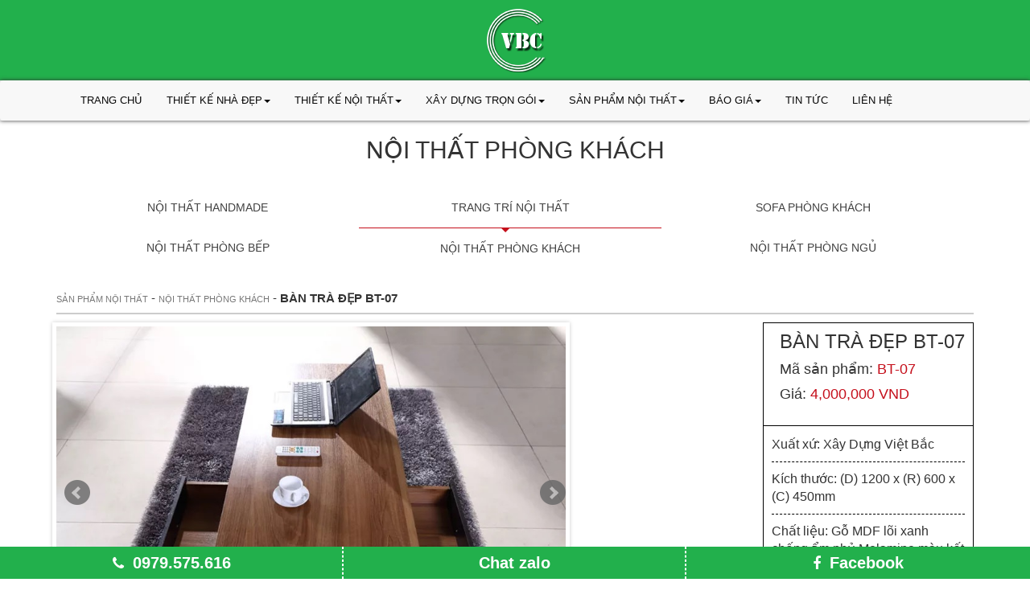

--- FILE ---
content_type: text/html; charset=UTF-8
request_url: https://nhadepnhaxinh.vn/ban-tra-dep-bt-07
body_size: 8913
content:
<!DOCTYPE html>
<html>
	<head>
		<meta http-equiv="Content-Type" content="text/html; charset=utf-8" />
		<meta name="viewport" content="width=device-width, initial-scale=1.0">
		<title>Bàn trà đẹp BT-07 | Xây Dựng Việt Bắc</title>
        <meta name="title" content="Bàn trà đẹp BT-07 | Xây Dựng Việt Bắc" />
		<meta name="description" content="Bàn trà đẹp BT-07 được thiết kế theo phong cách hiện đại, với hai ngăn kéo để đóng phần lưng bàn cùng với 2 phần hộc bàn nhỏ để đồ. Sản phẩm được làm từ chất liệu gỗ MDF phủ Melamine trực tiếp tại Xây Dựng Việt Bắc nên chất lượng sản phẩm rất tốt cùng giá" />
        <meta name="keywords" content="bàn trà đẹp, ban tra dep" />
        <meta name="copyright" content="https://nhadepnhaxinh.vn/ban-tra-dep-bt-07.html" />
        <meta name="author" content="https://nhadepnhaxinh.vn/ban-tra-dep-bt-07.html" />
        <meta name="revisit-after" content="1 days" />
        <meta name="robots" content="follow, index" />
        <meta name="geo.region" content="VN" />
        <meta name="geo.position" content="" />
        <meta name="ICBM" content="" />
        <meta name="p:domain_verify" content=""/>
		<meta property="og:url" content="https://nhadepnhaxinh.vn/ban-tra-dep-bt-07.html" />
		<meta property="og:type" content="article" />
		<meta property="og:author" content="https://nhadepnhaxinh.vn/ban-tra-dep-bt-07.html" /> 
		<meta property="og:title" content="Bàn trà đẹp BT-07 | Xây Dựng Việt Bắc" />
		<meta property="og:site_name" content="Bàn trà đẹp BT-07 | Xây Dựng Việt Bắc" />
	
        <link rel="canonical" href="https://nhadepnhaxinh.vn/ban-tra-dep-bt-07.html"/>
        <link rel="shortcut icon" type="image/x-icon" href="https://nhadepnhaxinh.vn/images/favicon.jpg">
		<link href="https://nhadepnhaxinh.vn/template/frontend/css/reset.css" rel="stylesheet" type="text/css" />
		<link href="https://nhadepnhaxinh.vn/template/frontend/css/font-awesome.min.css" rel="stylesheet" type="text/css" />
		<link href="https://nhadepnhaxinh.vn/template/frontend/css/bootstrap.min.css" rel="stylesheet" type="text/css" />
		<link href="https://nhadepnhaxinh.vn/template/frontend/css/owl.carousel.css" rel="stylesheet" type="text/css" />
		<link href="https://nhadepnhaxinh.vn/template/frontend/css/jquery.bxslider.css" rel="stylesheet" type="text/css" />
		<link href="https://nhadepnhaxinh.vn/template/frontend/css/style.css?v=11" rel="stylesheet" type="text/css" />
		<link href="https://nhadepnhaxinh.vn/template/frontend/css/responsive.css?v=11" rel="stylesheet" type="text/css" />
		<script type="text/javascript">
			var base_url = 'https://nhadepnhaxinh.vn/';
        </script>
		<script src="https://nhadepnhaxinh.vn/template/frontend/js/jquery-1.11.3.min.js" language="javascript" type="text/javascript" /></script>
		<script src="https://nhadepnhaxinh.vn/template/frontend/js/bootstrap.min.js" language="javascript" type="text/javascript" /></script>
		<script src="https://nhadepnhaxinh.vn/template/frontend/js/owl.carousel.min.js" language="javascript" type="text/javascript" /></script>
		<script src="https://nhadepnhaxinh.vn/template/frontend/js/jquery.bxslider.min.js" language="javascript" type="text/javascript" /></script>
		<script src="https://nhadepnhaxinh.vn/template/frontend/js/script.js" language="javascript" type="text/javascript" /></script>
		<script>
			$(document).ready(function (e) {
				$('a.btndel').click(function (e) {
					var stt = confirm('Bạn có chắc muốn xóa');
					if (stt == true)
					{
						var id = $(this).attr('rel');
						$('#' + id).val(0);
						$('#btnupdate').click();
					}
				});
			});
		</script>
		<script>
			function ajaxSearch() {
				base_link = "https://nhadepnhaxinh.vn/";
				var input_data = $('#search_data').val();
				var type_search = $('#type-search').val();

				if (input_data.length === 0) {
					$('#suggestions').hide();
				} else {
					var post_data = {
						'search_data': input_data,
						'type_search':type_search,
					};
					$.ajax({
						type: "POST",
						url: base_link + "front/autocomplete/",
						data: post_data,
						success: function (data) {
							if (data.length > 0) {
								$('#suggestions').show();
								$('#autoSuggestionsList').addClass('auto_list');
								$('#autoSuggestionsList').html(data);
							}
						}
					});

				}
			}
		</script>

        <!-- Global site tag (gtag.js) - AdWords: 980185943 -->
        <script async src="https://www.googletagmanager.com/gtag/js?id=UA-216021483-1"></script>
        <script>
            window.dataLayer = window.dataLayer || [];
            function gtag(){
                dataLayer.push(arguments);
            }
            gtag('js', new Date());

            gtag('config', 'UA-216021483-1');
        </script>

        <script>
            gtag('event', 'page_view', {
                'send_to': 'UA-216021483-1',
                'user_id': 'replace with value'
            });
        </script>
        <style>
        	._908c {
    animation: welcome_page_slide_up 200ms forwards;
    background-color: #fff;
    border-radius: 18px 18px 0 0;
    bottom: -100%;
    display: flex;
    flex-direction: column;
     left: 0; 
    position: absolute;
    width: 316px !important;
    right: 0 !important;
}
        </style>

	</head>
	<body style="user-select: none">
		<div class="layout">
			<header>
	<div class="top-header">
		<a href="#">
			<a href="https://nhadepnhaxinh.vn/"><img src="https://nhadepnhaxinh.vn/images/logo_19111.png" alt=""/></a>
		</a>
	</div>
	<div class="menu" data-spy="affix" data-offset-top="124">

		<nav class="navbar navbar-default" role="navigation">
			<div class="container">

				<div class="navbar-header">
					<button type="button" class="navbar-toggle" data-toggle="collapse" data-target=".navbar-ex1-collapse">
						<span class="sr-only">Toggle navigation</span>
						<span class="icon-bar"></span>
						<span class="icon-bar"></span>
						<span class="icon-bar"></span>
					</button>
		
				</div>
		
				<div class="collapse navbar-collapse navbar-ex1-collapse">
					<ul class="nav navbar-nav">
						<li><a href="https://nhadepnhaxinh.vn/">Trang chủ</a></li>
												<li class="dropdown">
							<a href="https://nhadepnhaxinh.vn/thiet-ke-nha-dep.html" id="dLabel" class="dropdown-toggle" data-toggle="">THIẾT KẾ NHÀ ĐẸP<b class=""></b><span class="caret"></span></a>
							<ul class="dropdown-menu" aria-labelledby="dLabel">
																									<li>
										<a href="https://nhadepnhaxinh.vn/thiet-ke-nha-ong.html">Thiết kế nhà ống</a>
									</li>
																	<li>
										<a href="https://nhadepnhaxinh.vn/thiet-ke-biet-thu.html">Thiết kế biệt thự</a>
									</li>
																	<li>
										<a href="https://nhadepnhaxinh.vn/mau-nha-cap-4.html">Mẫu nhà cấp 4</a>
									</li>
															</ul>
						</li>
												<li class="dropdown">
							<a href="https://nhadepnhaxinh.vn/thiet-ke-noi-that.html" id="dLabel" class="dropdown-toggle" data-toggle="">THIẾT KẾ NỘI THẤT<b class=""></b><span class="caret"></span></a>
							<ul class="dropdown-menu" aria-labelledby="dLabel">
																									<li>
										<a href="https://nhadepnhaxinh.vn/thiet-ke-noi-that-hien-dai.html">Nội thất hiện đại</a>
									</li>
																	<li>
										<a href="https://nhadepnhaxinh.vn/thiet-ke-noi-that-co-dien.html">Nội thất cổ điển</a>
									</li>
																	<li>
										<a href="https://nhadepnhaxinh.vn/thiet-ke-noi-that-nha-hang.html">Nội thất Nhà Hàng</a>
									</li>
															</ul>
						</li>
												<li class="dropdown">
							<a href="https://nhadepnhaxinh.vn/xay-dung-tron-goi.html" id="dLabel" class="dropdown-toggle" data-toggle="">Xây dựng trọn gói<b class=""><span class="caret"></span></b>
							</a>
							<ul class="dropdown-menu" aria-labelledby="dLabel">
																	<li><a href="https://nhadepnhaxinh.vn/xay-nha-tron-goi.html">Xây nhà trọn gói</a></li>
																	<li><a href="https://nhadepnhaxinh.vn/sua-nha-tron-goi.html">Sửa nhà trọn gói</a></li>
																	<li><a href="https://nhadepnhaxinh.vn/thi-cong-noi-that.html">Thi công nội thất</a></li>
															</ul>
						</li>
												<li class="dropdown">
							<a href="https://nhadepnhaxinh.vn/san-pham-noi-that.html" id="dLabel" class="dropdown-toggle" data-toggle="">SẢN PHẨM NỘI THẤT<b class="" ></b><span class="caret"></span></a>
							<ul class="dropdown-menu" aria-labelledby="dLabel">
																									<li>
										<a href="https://nhadepnhaxinh.vn/noi-that-phong-ngu.html">Nội thất phòng ngủ</a>
									</li>
																	<li>
										<a href="https://nhadepnhaxinh.vn/noi-that-phong-khach.html">Nội thất phòng khách</a>
									</li>
																	<li>
										<a href="https://nhadepnhaxinh.vn/thiet-ke-noi-that-phong-bep.html">Nội thất phòng bếp</a>
									</li>
																	<li>
										<a href="https://nhadepnhaxinh.vn/sofa-phong-khach.html">Sofa phòng khách</a>
									</li>
																	<li>
										<a href="https://nhadepnhaxinh.vn/trang-tri-noi-that.html">Trang Trí Nội Thất</a>
									</li>
																	<li>
										<a href="https://nhadepnhaxinh.vn/noi-that-handmade.html">Nội Thất Handmade</a>
									</li>
															</ul>
						</li>
						
						<li class="dropdown">
							<a href="https://nhadepnhaxinh.vn/bao-gia-thiet-ke.html" id="dLabel" class="dropdown-toggle" data-toggle="">BÁO GIÁ<b class=""></b><span class="caret"></span></a>
							<ul class="dropdown-menu" aria-labelledby="dLabel">
																<li><a href="https://nhadepnhaxinh.vn/bao-gia-thiet-ke.html">Giá thiết kế xây dựng</a></li>
																<li><a href="https://nhadepnhaxinh.vn/gia-thiet-ke-noi-that.html">Giá thiết kế nội thất</a></li>
															</ul>
						</li>
						<li><a href="https://nhadepnhaxinh.vn/tin-tuc.html">Tin tức</a></li>
						<!-- <li class="dropdown">
							<a href="javascript:void(0)" class="dropdown-toggle" data-toggle="dropdown">Tin tức<b class=""></b></a>
							<ul class="dropdown-menu hidden-xs">
																	<li>
										<a href="https://nhadepnhaxinh.vn/tin-tuc/noi-that.html">Nội thất</a>
									</li>
																	<li>
										<a href="https://nhadepnhaxinh.vn/tin-tuc/kinh-nghiem-xay-dung.html">Xây dựng</a>
									</li>
																	<li>
										<a href="https://nhadepnhaxinh.vn/tin-tuc/kien-truc-dep.html">Kiến trúc</a>
									</li>
															</ul>
						</li> -->
						
						<li><a href="https://nhadepnhaxinh.vn/lien-he.html">Liên hệ</a></li>
					</ul>
						
				
				</div>
			</div>
		</nav>
	</div>
	<!--Menu mobile-->
	<div class="hidden-desktop" id="mobile-menu">
					<ul class="navmenu">
						<li>
							<div class="menutop">
								<div class="toggle"> <span class="icon-bar"></span> <span class="icon-bar"></span> <span class="icon-bar"></span></div>
								<h2>Menu</h2>
							</div>
							<ul style="display: none;" class="submenu">
								<li>
									<ul class="topnav">	
										<li class="level0 level-top parent">
											<a href="https://nhadepnhaxinh.vn/" class="level-top"> <span>Trang chủ</span> </a>
										</li>
																			<li class="level0 level-top parent">
											<a href="https://nhadepnhaxinh.vn/thiet-ke-nha-dep.html"> <span>THIẾT KẾ NHÀ ĐẸP</span> </a><em>+</em>
											<ul class="level0">
																																						<li class="level1"><a href="https://nhadepnhaxinh.vn/thiet-ke-nha-ong"><span>Thiết kế nhà ống</span></a></li>
																										<li class="level1"><a href="https://nhadepnhaxinh.vn/thiet-ke-biet-thu"><span>Thiết kế biệt thự</span></a></li>
																										<li class="level1"><a href="https://nhadepnhaxinh.vn/mau-nha-cap-4"><span>Mẫu nhà cấp 4</span></a></li>
																									
											</ul>
										</li>
																			<li class="level0 level-top parent">
											<a href="https://nhadepnhaxinh.vn/thiet-ke-noi-that.html"> <span>THIẾT KẾ NỘI THẤT</span> </a><em>+</em>
											<ul class="level0">
																																						<li class="level1"><a href="https://nhadepnhaxinh.vn/thiet-ke-noi-that-hien-dai"><span>Nội thất hiện đại</span></a></li>
																										<li class="level1"><a href="https://nhadepnhaxinh.vn/thiet-ke-noi-that-co-dien"><span>Nội thất cổ điển</span></a></li>
																										<li class="level1"><a href="https://nhadepnhaxinh.vn/thiet-ke-noi-that-nha-hang"><span>Nội thất Nhà Hàng</span></a></li>
																									
											</ul>
										</li>
																			<li class="level0 level-top parent">
											<a href="https://nhadepnhaxinh.vn/xay-dung-tron-goi.html"> <span>Xây dựng trọn gói</span> </a><em>+</em>
											<ul class="level0">
																	<li class="level1"><a href="https://nhadepnhaxinh.vn/xay-nha-tron-goi.html">Xây nhà trọn gói</a></li>
																	<li class="level1"><a href="https://nhadepnhaxinh.vn/sua-nha-tron-goi.html">Sửa nhà trọn gói</a></li>
																	<li class="level1"><a href="https://nhadepnhaxinh.vn/thi-cong-noi-that.html">Thi công nội thất</a></li>
																			</ul>
										</li>
												
										<li class="level0 level-top parent">
											<a href="https://nhadepnhaxinh.vn/san-pham-noi-that.html"> <span>SẢN PHẨM NỘI THẤT</span> </a><em>+</em>
											<ul class="level0 ul-san-pham">
																																							<li class="level1"><a href="https://nhadepnhaxinh.vn/noi-that-phong-ngu"><span>Nội thất phòng ngủ</span></a></li>
																											<li class="level1"><a href="https://nhadepnhaxinh.vn/noi-that-phong-khach"><span>Nội thất phòng khách</span></a></li>
																											<li class="level1"><a href="https://nhadepnhaxinh.vn/thiet-ke-noi-that-phong-bep"><span>Nội thất phòng bếp</span></a></li>
																											<li class="level1"><a href="https://nhadepnhaxinh.vn/sofa-phong-khach"><span>Sofa phòng khách</span></a></li>
																											<li class="level1"><a href="https://nhadepnhaxinh.vn/trang-tri-noi-that"><span>Trang Trí Nội Thất</span></a></li>
																											<li class="level1"><a href="https://nhadepnhaxinh.vn/noi-that-handmade"><span>Nội Thất Handmade</span></a></li>
																								
											</ul>
										</li>
												
										<li class="level0 level-top parent">
											<a href="https://nhadepnhaxinh.vn/bao-gia-thiet-ke.html"> <span>BÁO GIÁ</span> </a><em>+</em>
											<ul class="level0">
												
																											<li class="level1"><a href="https://nhadepnhaxinh.vn/bao-gia-thiet-ke"><span>Giá thiết kế xây dựng</span></a></li>
																											<li class="level1"><a href="https://nhadepnhaxinh.vn/gia-thiet-ke-noi-that"><span>Giá thiết kế nội thất</span></a></li>
																								
											</ul>
										</li>
										<li class="level0 level-top parent">
											<a href="https://nhadepnhaxinh.vn//tin-tuc" class="level-top"> <span>Tin tức</span> </a>
										</li>
										<li class="level0 level-top parent">
											<a href="/lien-he" class="level-top"> <span>Liên hệ</span></a>
										</li>
									</ul>
								</li>
							</ul>
						</li>
					</ul>
					<!--navmenu-->
				</div>
</header>

				<section class="san-pham-noi-that">
		<div class="detail-top">
			<div class="container">
				<hgroup>
					<h2>Nội thất phòng khách</h2>
					<h4></h4>
				</hgroup>
				<ul style="width:100%;float:left;" class="hidden-xs">
										<li class="">
												<a href="https://nhadepnhaxinh.vn/noi-that-handmade.html">Nội Thất Handmade</a>
					</li>
										<li class="">
												<a href="https://nhadepnhaxinh.vn/trang-tri-noi-that.html">Trang Trí Nội Thất</a>
					</li>
										<li class="">
												<a href="https://nhadepnhaxinh.vn/sofa-phong-khach.html">Sofa phòng khách</a>
					</li>
										<li class="">
												<a href="https://nhadepnhaxinh.vn/thiet-ke-noi-that-phong-bep.html">Nội thất phòng bếp</a>
					</li>
										<li class="detail-atv">
																				<span class="detail-triangle"></span>
												<a href="https://nhadepnhaxinh.vn/noi-that-phong-khach.html">Nội thất phòng khách</a>
					</li>
										<li class="">
												<a href="https://nhadepnhaxinh.vn/noi-that-phong-ngu.html">Nội thất phòng ngủ</a>
					</li>
									</ul>
				<h4 class="detail-name"><small>SẢN PHẨM NỘI THẤT</small>  - <small>Nội thất phòng khách</small> - <strong>Bàn trà đẹp BT-07</strong></h4>
			</div>
		</div>
		<div class="detail-content">
			<div class="container">
				<div class="row prod-detail">
					<div class="col-sm-9 col-md-9 col-lg-9 detail-content-left">
						<div class="dtc-top detail-slider">
							<div class="row">
								<div class="col-md-9 col-sm-12 pro-slider" id="prod_slider">
									<ul class="bxslider">
										<li><img src="https://nhadepnhaxinh.vn/images/ban_tra_dep_07-1.jpg" alt=""></li>
																				<li><img src="https://nhadepnhaxinh.vn/images/ban_tra_dep_07-2.jpg" alt=""></li>
																				<li><img src="https://nhadepnhaxinh.vn/images/ban_tra_dep_07-3.jpg" alt=""></li>
																				<li><img src="https://nhadepnhaxinh.vn/images/ban_tra_dep_07-4.jpg" alt=""></li>
																				<li><img src="https://nhadepnhaxinh.vn/images/ban_tra_dep_07-5.jpg" alt=""></li>
																				<li><img src="https://nhadepnhaxinh.vn/images/ban_tra_dep_07-6.jpg" alt=""></li>
																				<li><img src="https://nhadepnhaxinh.vn/images/ban_tra_dep_07-7.jpg" alt=""></li>
																			</ul>
									<div id="bx-pager">
										<div class="block">
											<div class = "owl-carousel-detail">
												<div class="item">
													<a data-slide-index="0" href="">
														<img src="https://nhadepnhaxinh.vn/images/ban_tra_dep_07-1.jpg" />
													</a>
												</div>
																								<a data-slide-index="1" href="">
													<img src="https://nhadepnhaxinh.vn/images/ban_tra_dep_07-2.jpg" alt="">
												</a>
																								<a data-slide-index="2" href="">
													<img src="https://nhadepnhaxinh.vn/images/ban_tra_dep_07-3.jpg" alt="">
												</a>
																								<a data-slide-index="3" href="">
													<img src="https://nhadepnhaxinh.vn/images/ban_tra_dep_07-4.jpg" alt="">
												</a>
																								<a data-slide-index="4" href="">
													<img src="https://nhadepnhaxinh.vn/images/ban_tra_dep_07-5.jpg" alt="">
												</a>
																								<a data-slide-index="5" href="">
													<img src="https://nhadepnhaxinh.vn/images/ban_tra_dep_07-6.jpg" alt="">
												</a>
																								<a data-slide-index="6" href="">
													<img src="https://nhadepnhaxinh.vn/images/ban_tra_dep_07-7.jpg" alt="">
												</a>
																							</div>
										</div>
									</div>
								</div>
								<div class="col-md-3 col-sm-12 color-list" style="z-index:9999;">
									<ul class="img-hover-scale" >
																			</ul>
								</div>
							</div>
						</div>
					</div>
					<div class="col-sm-3 col-md-3 col-lg-3 detail-content-right">
						<div class="detail-pro">
							<hgroup>
								<h3>Bàn trà đẹp BT-07</h3>
								<h4>Mã sản phẩm: <span>BT-07</span></h4>
								<h4>Giá: <span>4,000,000 VND</span></h4>
							</hgroup>
							<ul>
								<li>Xuất xứ: Xây Dựng Việt Bắc</li>
								<li>Kích thước: (D) 1200 x (R) 600 x (C) 450mm</li>
								<li>Chất liệu: Gỗ MDF lõi xanh chống ẩm phủ Melamine màu kết hợp vân gỗ tự nhiên</li>
								<li class="color-wood">Màu gỗ:&nbsp;
									<span class="set_color"></span>
									<img class="set_img" width="50"></li>
									<li>Bảo hành: 12 tháng</li>
								</ul>
								<form action="https://nhadepnhaxinh.vn/front/tempcart" method="post">
									<div class="quantily">
										<div class="form-group">
											<div class="row">
												<label for="input" class="col-sm-12 control-label">Số lượng</label>
												<div class="col-sm-12">
													<div class="row">
														<div class="col-sm-12 col-md-5 col-xs-5">
															<input type="number" name='qty'class="form-control" value="1" max='100' min="0">
														</div>
														<div class="col-sm-12 col-md-6 col-xs-6">
															<input type="hidden" name="color" value="" class="get_colorid">
															<input type="hidden" name="proid" value="132">
															<input type="hidden" name="proname" value="Bàn trà đẹp BT-07">
															<button type="submit"><img src="https://nhadepnhaxinh.vn/template/frontend/images/cart.png" alt=""></button>
														</div>
													</div>
												</div>
											</div>
										</div>
									</div>
								</form>	
							</div>

						</div>
					</div>
					
				</div>

			</div>
			<div class="pro-desc">
				<div class="container">
					<!-- <div class="row"> -->
					<h4 class="detail-name">Bàn trà đẹp BT-07</h4>
					<p style="text-align: justify;"><span style="font-size:18px"><span style="font-family:arial,helvetica,sans-serif"><span style="color:rgb(0, 0, 0)"><strong>Bàn trà đẹp BT-07</strong> được thiết kế theo phong cách hiện đại, với hai ngăn kéo để đóng phần lưng bàn cùng với 2 phần hộc bàn nhỏ để đồ. Sản phẩm được làm từ chất liệu gỗ MDF phủ Melamine</span><span style="color:rgb(0, 0, 0)">&nbsp;trực tiếp tại&nbsp;Xây Dựng Việt Bắc&nbsp;</span><span style="color:rgb(0, 0, 0)">nên chất lượng sản phẩm rất tốt cùng giá thành vô cùng hợp lý.</span></span></span></p>

					<h4 class="detail-name">Thông số</h4>
					<p style="text-align: justify;"><span style="font-size:18px"><span style="font-family:arial,helvetica,sans-serif"><strong>Mã sản phẩm</strong>:&nbsp;BT-07</span></span></p>

<p style="text-align: justify;"><span style="font-size:18px"><span style="font-family:arial,helvetica,sans-serif"><strong>Hướng dẫn dùng:</strong>&nbsp;Bàn trà phòng khách&nbsp;gồm 2 ngăn kéo 2 bên</span></span></p>

<p style="text-align: justify;"><span style="font-size:18px"><span style="font-family:arial,helvetica,sans-serif"><strong>Chất liệu:&nbsp;</strong>Gỗ MDF lõi xanh chống ẩm phủ Melamine màu kết hợp vân gỗ tự nhiên</span></span></p>

<p style="text-align: justify;"><span style="font-size:18px"><span style="font-family:arial,helvetica,sans-serif"><strong>Kích thước:</strong>&nbsp;(D)1200 x (R)600 x (C)450mm</span></span></p>

<p style="text-align: justify;"><span style="font-size:18px"><span style="font-family:arial,helvetica,sans-serif"><strong>Màu sắc:&nbsp;</strong>Bấm màu như hình hoặc phun tone tại cửa hàng</span></span></p>

<p style="text-align: justify;"><span style="font-size:18px"><span style="font-family:arial,helvetica,sans-serif"><strong>Phụ kiện:</strong>&nbsp;Ray bi + Bản lề giảm chấn chính hãng Caryny</span></span></p>

<p style="text-align: justify;"><span style="font-size:18px"><span style="font-family:arial,helvetica,sans-serif"><strong>Bảo hành:</strong>&nbsp;12 tháng</span></span></p>

<p style="text-align: center;"><span style="font-size:18px"><span style="font-family:arial,helvetica,sans-serif"><img alt="" src="https://nhadepnhaxinh.vn/images/5.%20S%E1%BA%A2N%20PH%E1%BA%A8M%20N%E1%BB%98I%20TH%E1%BA%A4T/N%E1%BB%99i%20th%E1%BA%A5t%20ph%C3%B2ng%20kh%C3%A1ch/B%C3%A0n%20tr%C3%A0%20%C4%91%E1%BA%B9p/7/ban%20tra%20dep%2007-2.jpg" style="height:393px; width:830px" /></span></span></p>

<p style="text-align: center;"><span style="font-size:18px"><span style="font-family:arial,helvetica,sans-serif"><strong>THAM KHẢO THÊM ẢNH SẢN PHẨM ĐÃ BÀN GIAO</strong></span></span></p>

<p style="text-align: center;"><span style="font-size:18px"><span style="font-family:arial,helvetica,sans-serif"><img alt="" src="https://nhadepnhaxinh.vn/images/5.%20S%E1%BA%A2N%20PH%E1%BA%A8M%20N%E1%BB%98I%20TH%E1%BA%A4T/N%E1%BB%99i%20th%E1%BA%A5t%20ph%C3%B2ng%20kh%C3%A1ch/B%C3%A0n%20tr%C3%A0%20%C4%91%E1%BA%B9p/7/ban%20tra%20dep%2007-3.jpg" style="font-size:18.6667px; height:522px; width:830px" /></span></span></p>

<p style="text-align: center;"><span style="font-size:18px"><span style="font-family:arial,helvetica,sans-serif"><img alt="" src="https://nhadepnhaxinh.vn/images/5.%20S%E1%BA%A2N%20PH%E1%BA%A8M%20N%E1%BB%98I%20TH%E1%BA%A4T/N%E1%BB%99i%20th%E1%BA%A5t%20ph%C3%B2ng%20kh%C3%A1ch/B%C3%A0n%20tr%C3%A0%20%C4%91%E1%BA%B9p/7/ban%20tra%20dep%2007-4.jpg" style="font-size:18.6667px; height:554px; width:830px" /></span></span></p>

<p style="text-align: center;"><span style="font-size:18px"><span style="font-family:arial,helvetica,sans-serif"><img alt="" src="https://nhadepnhaxinh.vn/images/5.%20S%E1%BA%A2N%20PH%E1%BA%A8M%20N%E1%BB%98I%20TH%E1%BA%A4T/N%E1%BB%99i%20th%E1%BA%A5t%20ph%C3%B2ng%20kh%C3%A1ch/B%C3%A0n%20tr%C3%A0%20%C4%91%E1%BA%B9p/7/ban%20tra%20dep%2007-5.jpg" style="font-size:18.6667px; height:554px; width:830px" /></span></span></p>

<p style="text-align: center;"><span style="font-size:18px"><span style="font-family:arial,helvetica,sans-serif"><img alt="" src="https://nhadepnhaxinh.vn/images/5.%20S%E1%BA%A2N%20PH%E1%BA%A8M%20N%E1%BB%98I%20TH%E1%BA%A4T/N%E1%BB%99i%20th%E1%BA%A5t%20ph%C3%B2ng%20kh%C3%A1ch/B%C3%A0n%20tr%C3%A0%20%C4%91%E1%BA%B9p/7/ban%20tra%20dep%2007-6.jpg" style="font-size:18.6667px; height:554px; width:830px" /></span></span></p>

<p style="text-align: center;"><span style="font-size:18px"><span style="font-family:arial,helvetica,sans-serif"><img alt="" src="https://nhadepnhaxinh.vn/images/5.%20S%E1%BA%A2N%20PH%E1%BA%A8M%20N%E1%BB%98I%20TH%E1%BA%A4T/N%E1%BB%99i%20th%E1%BA%A5t%20ph%C3%B2ng%20kh%C3%A1ch/B%C3%A0n%20tr%C3%A0%20%C4%91%E1%BA%B9p/7/ban%20tra%20dep%2007-7.jpg" style="font-size:18.6667px; height:554px; width:830px" /></span></span></p>


					<h4 class="detail-name">Sản phẩm cùng danh mục</h4>
													<!--  -->
							<div class="col-sm-3 col-md-3 col-lg-3">
								<div class = "item-pro fix-height-relative-pro">
									<a href="https://nhadepnhaxinh.vn/ban-tra-dep-bt-09">
										<img class = "img-responsive" src = "https://nhadepnhaxinh.vn/images/ban_tra_dep_09-1.jpg" />
									</a>
									<a href="https://nhadepnhaxinh.vn/ban-tra-dep-bt-09"><h4>Bàn trà đẹp BT-09</h4></a>
									<p class="gia">Giá: <span class="price">5,500,000 đ</span></p>
								</div>
							</div>
						<!--  -->
											<!--  -->
							<div class="col-sm-3 col-md-3 col-lg-3">
								<div class = "item-pro fix-height-relative-pro">
									<a href="https://nhadepnhaxinh.vn/ban-tra-dep-bt-08">
										<img class = "img-responsive" src = "https://nhadepnhaxinh.vn/images/ban_tra_dep_08-1.jpg" />
									</a>
									<a href="https://nhadepnhaxinh.vn/ban-tra-dep-bt-08"><h4>Bàn trà đẹp BT-08</h4></a>
									<p class="gia">Giá: <span class="price">4,000,000 đ</span></p>
								</div>
							</div>
						<!--  -->
											<!--  -->
							<div class="col-sm-3 col-md-3 col-lg-3">
								<div class = "item-pro fix-height-relative-pro">
									<a href="https://nhadepnhaxinh.vn/ban-tra-dep-bt-06">
										<img class = "img-responsive" src = "https://nhadepnhaxinh.vn/images/ban_tra_dep_06-1.jpg" />
									</a>
									<a href="https://nhadepnhaxinh.vn/ban-tra-dep-bt-06"><h4>Bàn trà đẹp BT-06</h4></a>
									<p class="gia">Giá: <span class="price">4,900,000 đ</span></p>
								</div>
							</div>
						<!--  -->
											<!--  -->
							<div class="col-sm-3 col-md-3 col-lg-3">
								<div class = "item-pro fix-height-relative-pro">
									<a href="https://nhadepnhaxinh.vn/ban-tra-dep-bt-05">
										<img class = "img-responsive" src = "https://nhadepnhaxinh.vn/images/ban_tra_dep_05-1.jpg" />
									</a>
									<a href="https://nhadepnhaxinh.vn/ban-tra-dep-bt-05"><h4>Bàn trà đẹp BT-05</h4></a>
									<p class="gia">Giá: <span class="price">4,800,000 đ</span></p>
								</div>
							</div>
						<!--  -->
									</div>
			</div>
		</div>
		<div class="sp-noibat">
			<div class="container">
				<div class="row">
					<div class="title-sp-nb"><span>Sản phẩm nổi bật</span></div>
					<div class="slide-spnb">
						<div class="block">
							<div class ="row">

																<div class="col-sm-3 col-md-3 col-lg-3">
								<div class = "item-pro fix-height-relative-pro">
									<a href="https://nhadepnhaxinh.vn/sofa-dep-sf-09">
										<img class = "img-responsive" src = "https://nhadepnhaxinh.vn/images/sofa_dep_09-1.jpg" />
									</a>
									<a href="https://nhadepnhaxinh.vn/sofa-dep-sf-09"><h4>Sofa đẹp SF-09</h4></a>
									<p class="gia">Giá: <span class="price">17,000,000 đ</span></p>
								</div>
							</div>
																<div class="col-sm-3 col-md-3 col-lg-3">
								<div class = "item-pro fix-height-relative-pro">
									<a href="https://nhadepnhaxinh.vn/sofa-dep-sf-08">
										<img class = "img-responsive" src = "https://nhadepnhaxinh.vn/images/sofa_dep_08-1.jpg" />
									</a>
									<a href="https://nhadepnhaxinh.vn/sofa-dep-sf-08"><h4>Sofa đẹp SF-08</h4></a>
									<p class="gia">Giá: <span class="price">19,500,000 đ</span></p>
								</div>
							</div>
																<div class="col-sm-3 col-md-3 col-lg-3">
								<div class = "item-pro fix-height-relative-pro">
									<a href="https://nhadepnhaxinh.vn/sofa-dep-sf-07">
										<img class = "img-responsive" src = "https://nhadepnhaxinh.vn/images/sofa_dep_07-1.jpg" />
									</a>
									<a href="https://nhadepnhaxinh.vn/sofa-dep-sf-07"><h4>Sofa đẹp SF-07</h4></a>
									<p class="gia">Giá: <span class="price">13,500,000 đ</span></p>
								</div>
							</div>
																<div class="col-sm-3 col-md-3 col-lg-3">
								<div class = "item-pro fix-height-relative-pro">
									<a href="https://nhadepnhaxinh.vn/sofa-dep-sf-06">
										<img class = "img-responsive" src = "https://nhadepnhaxinh.vn/images/sofa_dep_06-11.jpg" />
									</a>
									<a href="https://nhadepnhaxinh.vn/sofa-dep-sf-06"><h4>Sofa đẹp SF-06</h4></a>
									<p class="gia">Giá: <span class="price">17,400,000 đ</span></p>
								</div>
							</div>
															</div>
						</div>
					</div>
				</div>
			</div>
		</div>
	</section>
	<script>
		$('.bxslider').bxSlider({
			pagerCustom: '#bx-pager'
		});

	// ===
	var owl = $(".owl-carousel-detail");
	owl.owlCarousel({
		margin:0, 							
		loop:true, 							
		nav:true, 							
		navText:['<i class="fa fa-angle-left"></i>','<i class="fa fa-angle-right"></i>'], <!-- Thay the prev - next mac dinh cua owl 'prev','next' -->
		autoplay:true, 						
		autoplayTimeout:1500,
		autoplayHoverPause:true,
		autoplaySpeed: 1000,
		responsiveClass:true, 				
		responsive:{
			0:{
				items:1,									            									            
			},
			600:{
				items:3,          
			},
			1000:{
				items:4,  
			}

		},
	});
</script>
<script type="text/javascript">
	$(window).resize(function(){
		var x=document.getElementsByName("qty")[0];
		console.log($(x).outerHeight()) ;
		$(".quantily button img").height($(x).outerHeight());
	});
</script>
			<div class="top-footer">
    <div class="container">
        <div class="row">
            <div class="col-md-5">
               
                <div class="form-phongthuy">
                <h2>Tra cứu phong thủy, hướng nhà</h2>
                <form action="/" id="form-phongthuy" name="form_phongthuy" class="clear">
                <div class="form-item"> <label>Năm sinh</label> 
                <select id="select-namsinh" class="form-select">
                <option value="">--Năm sinh--</option>
                                <option value="2005">2005</option>
                                <option value="2004">2004</option>
                                <option value="2003">2003</option>
                                <option value="2002">2002</option>
                                <option value="2001">2001</option>
                                <option value="2000">2000</option>
                                <option value="1999">1999</option>
                                <option value="1998">1998</option>
                                <option value="1997">1997</option>
                                <option value="1996">1996</option>
                                <option value="1995">1995</option>
                                <option value="1994">1994</option>
                                <option value="1993">1993</option>
                                <option value="1992">1992</option>
                                <option value="1991">1991</option>
                                <option value="1990">1990</option>
                                <option value="1989">1989</option>
                                <option value="1988">1988</option>
                                <option value="1987">1987</option>
                                <option value="1986">1986</option>
                                <option value="1985">1985</option>
                                <option value="1984">1984</option>
                                <option value="1983">1983</option>
                                <option value="1982">1982</option>
                                <option value="1981">1981</option>
                                <option value="1980">1980</option>
                                <option value="1979">1979</option>
                                <option value="1978">1978</option>
                                <option value="1977">1977</option>
                                <option value="1976">1976</option>
                                <option value="1975">1975</option>
                                <option value="1974">1974</option>
                                <option value="1973">1973</option>
                                <option value="1972">1972</option>
                                <option value="1971">1971</option>
                                <option value="1970">1970</option>
                                <option value="1969">1969</option>
                                <option value="1968">1968</option>
                                <option value="1967">1967</option>
                                <option value="1966">1966</option>
                                <option value="1965">1965</option>
                                <option value="1964">1964</option>
                                <option value="1963">1963</option>
                                <option value="1962">1962</option>
                                <option value="1961">1961</option>
                                <option value="1960">1960</option>
                                <option value="1959">1959</option>
                                <option value="1958">1958</option>
                                <option value="1957">1957</option>
                                <option value="1956">1956</option>
                                <option value="1955">1955</option>
                                <option value="1954">1954</option>
                                <option value="1953">1953</option>
                                <option value="1952">1952</option>
                                <option value="1951">1951</option>
                                <option value="1950">1950</option>
                                <option value="1949">1949</option>
                                <option value="1948">1948</option>
                                <option value="1947">1947</option>
                                </select></div>
                <div class="form-item">
                 <label>Giới tính</label> 
                 <select id="select-gioitinh" class="form-select">
                 <option value="">--Giới tính--</option>
                                  <option value="Nữ">Nữ</option>
                
                                  <option value="Nam">Nam</option>
                
                                  </select>
                 </div>
                 <div class="form-item"> <a href="javascript:;" id="btn-xemque">Kết quả</a></div></form></div>
                
            </div>
            <div class="col-md-2">
                <div class="title-tl">Giới thiệu</div>

                <div class="info-md">
                    <ul>
                                                                        <li><a href="https://nhadepnhaxinh.vn/gioi-thieu-cong-ty.html" title="Giới thiệu về công ty">Giới thiệu về công ty</a></li>
                                                <li><a href="https://nhadepnhaxinh.vn/cau-hoi-thuong-gap.html" title="Câu hỏi thường gặp">Câu hỏi thường gặp</a></li>
                                                <li><a href="https://nhadepnhaxinh.vn/hop-dong-thi-cong-noi-that" title="HĐ thi công nội thất">HĐ thi công nội thất</a></li>
                                                <li><a href="https://nhadepnhaxinh.vn/hop-dong-xay-nha-tron-goi" title="HĐ xây nhà trọn gói">HĐ xây nhà trọn gói</a></li>
                                                <li><a href="https://nhadepnhaxinh.vn/hop-dong-thiet-ke-xay-dung" title="HĐ thiết kế xây dựng">HĐ thiết kế xây dựng</a></li>
                                                <li><a href="https://nhadepnhaxinh.vn/mau-ho-so-thiet-ke-noi-that" title="Mẫu HSTK Nội Thất">Mẫu HSTK Nội Thất</a></li>
                                            </ul>
                </div>
            </div>
            <div class="col-md-5">
                <div class="title-tl">Liên kết nhanh</div>
                <div class="info-md info-md1">
                    <ul>
                                                                        <li><a href="https://nhadepnhaxinh.vn/xay-nha-tron-goi.html" title="Xây nhà trọn gói">Xây nhà trọn gói</a></li>
                                                <li><a href="https://nhadepnhaxinh.vn/mau-nha-cap-4.html" title="Mẫu nhà cấp 4">Mẫu nhà cấp 4</a></li>
                                                <li><a href="https://nhadepnhaxinh.vn/sua-nha-tron-goi.html" title="Sửa nhà trọn gói">Sửa nhà trọn gói</a></li>
                                                <li><a href="https://nhadepnhaxinh.vn/thiet-ke-nha-ong.html" title="Thiết kế nhà ống">Thiết kế nhà ống</a></li>
                                                <li><a href="https://nhadepnhaxinh.vn/thi-cong-noi-that.html" title="Thi công nội thất">Thi công nội thất</a></li>
                                                <li><a href="https://nhadepnhaxinh.vn/thiet-ke-biet-thu.html" title="Thiết kế biệt thự">Thiết kế biệt thự</a></li>
                                                <li><a href="https://nhadepnhaxinh.vn/san-pham-noi-that.html" title="Sản phẩm nội thất">Sản phẩm nội thất</a></li>
                                                <li><a href="https://nhadepnhaxinh.vn/thiet-ke-noi-that-hien-dai.html" title="TK nội thất hiện đại">TK nội thất hiện đại</a></li>
                                                <li><a href="https://nhadepnhaxinh.vn/mau-ho-so-thiet-ke-phan-kien-truc.html" title="Mẫu HSTK Kiến trúc">Mẫu HSTK Kiến trúc</a></li>
                                                <li><a href="https://nhadepnhaxinh.vn/thiet-ke-noi-that-co-dien.html" title="TK nội thất cổ điển">TK nội thất cổ điển</a></li>
                                                <li><a href="https://nhadepnhaxinh.vn/mau-ho-so-thiet-ke-phan-ket-cau-dien-nuoc.html" title="Mẫu HSTK Kết cấu">Mẫu HSTK Kết cấu</a></li>
                                                <li><a href="https://nhadepnhaxinh.vn/thiet-ke-noi-that-nha-hang.html" title="TK nội thất nhà hàng">TK nội thất nhà hàng</a></li>
                                            </ul>
                </div>
            </div>

        </div>
        <div id="chithietphongthuy" class="clear"></div>
    </div>
</div>

<div class="mid-footer">
    <div class="max-width-1348">
        <div class="">
            <div class="col-md-3 luot-truy-cap">

                <div class="truycap">Lượt truy cập</div>
                <!-- Histats.com  (div with counter) --><div id="histats_counter"></div>
                <!-- Histats.com  START  (aync)-->
                <script type="text/javascript">var _Hasync= _Hasync|| [];
                    _Hasync.push(['Histats.start', '1,4117588,4,4002,112,61,00011111']);
                    _Hasync.push(['Histats.fasi', '1']);
                    _Hasync.push(['Histats.track_hits', '']);
                    (function() {
                        var hs = document.createElement('script'); hs.type = 'text/javascript'; hs.async = true;
                        hs.src = ('//s10.histats.com/js15_as.js');
                        (document.getElementsByTagName('head')[0] || document.getElementsByTagName('body')[0]).appendChild(hs);
                    })();</script>
                <noscript><a href="/" target="_blank"><img  src="//sstatic1.histats.com/0.gif?4117588&101" alt="" border="0"></a></noscript>
                <!-- Histats.com  END  -->
            </div>
            <div class="col-md-4" style="border-left: 2px solid black">
                <h4 style="text-align:justify">Công Ty Kiến Trúc và Xây Dựng Việt Bắc</h4>

<p>Trụ Sở:&nbsp;29/35 Đại Đồng, Thanh Trì, Hoàng Mai, Hà Nội</p>

<p style="text-align:justify">VPGD Hà Nội: Số 152 Tân Mai - Hoàng Mai -&nbsp;Hà Nội</p>

<p style="text-align:justify">Email:&nbsp;<span style="color:rgb(255, 0, 0)">Thietkevietbac@gmail.com&nbsp; &nbsp; &nbsp; &nbsp; &nbsp; &nbsp; &nbsp; &nbsp; &nbsp; &nbsp; &nbsp; &nbsp; &nbsp; &nbsp; &nbsp; &nbsp; &nbsp; &nbsp; &nbsp; &nbsp; &nbsp;&nbsp;</span></p>

<p style="text-align:justify">Điện Thoại:&nbsp;<span style="color:rgb(255, 0, 0)">024 3999 8380</span></p>

            </div>
            <div class="col-md-5">
                <p><iframe frameborder="0" height="200" src="https://www.google.com/maps/embed?pb=!1m18!1m12!1m3!1d12085.586059210247!2d105.83644574637225!3d20.986593094242792!2m3!1f0!2f0!3f0!3m2!1i1024!2i768!4f13.1!3m3!1m2!1s0x0%3A0xe6b419398adde389!2zTmjDoCDEkOG6uXAgTmjDoCBYaW5o!5e0!3m2!1svi!2s!4v1573090142338!5m2!1svi!2s" style="border:0" width="600"></iframe></p>

            </div>
        </div>

        <div class="x_footer">
            <div class="x_f_body">
                <span onclick="harlem_shake()">Copyright &copy; 2015 <strong>&nbsp; Nhà đẹp nhà xinh</strong></span>
                <span class="slash">|</span>
                <a href="https://nhadepnhaxinh.vn/chinh-sach.html">Chính sách</a>
                <span class="slash">|</span>
                <a href="https://nhadepnhaxinh.vn/bao-mat.html">Bảo mật</a>
            </div>
        </div>
    </div>
</div>
<div class="last-footer">
    <ul>
        <li><a target="_blank" rel="nofollow" href="https://www.facebook.com/NhadepNhaxinh.vn/"><img src="https://nhadepnhaxinh.vn/template/frontend/images/icon-f.jpg" alt=""></a>
        </li>
        <li><a target="_blank" rel="nofollow" href="https://twitter.com/?lang=vi"><img src="https://nhadepnhaxinh.vn/template/frontend/images/icon-t.jpg" alt=""></a>
        </li>
        <li><a href="https://www.linkedin.com/" target="_blank"><img src="https://nhadepnhaxinh.vn/template/frontend/images/icon-i.jpg" alt=""></a></li>
        <li><a rel="nofollow" href="https://plus.google.com/u/0/112907195366991491298" target="_blank"><img src="https://nhadepnhaxinh.vn/template/frontend/images/icon-g.jpg" alt=""></a></li>
        <li><a href="" target="_blank"><img src="https://nhadepnhaxinh.vn/template/frontend/images/icon-n.jpg" alt=""></a></li>
        <li><a href="https://www.pinterest.com/nhadepnhaxinh/" target="_blank"><img src="https://nhadepnhaxinh.vn/template/frontend/images/icon-p.jpg" alt=""></a></li>
    </ul>
</div>
</div>
<div class="mobile-fix">
    <a style="color: #fff" href="tel:0979 575 616"><i class="fa fa-phone"></i> 0979 575 616</a>
</div>

<div class="contact_footer">
    <div class="item">
        <a href="tel:0979575616" rel="nofollow" target="_blank">
            <i class="fa fa-phone" aria-hidden="true"></i>  0979.575.616
        </a>
    </div>
    <div class="item">
        <a href="https://zalo.me/0979575616" rel="nofollow" target="_blank">
            Chat zalo
        </a>
    </div>
    <div class="item">
        <a href="https://www.messenger.com/t/1780362811991400/" rel="nofollow" target="_blank">
            <i class="fa fa-facebook" aria-hidden="true"></i>  Facebook
        </a>
    </div>
</div>

<a href="#" id="back-to-top" title="Back to top"
   style="bottom: 120px;position: fixed;right: 15px;width: 40px;height: 40px;border-radius: 5px;background-color: #2da311;font-size: 10px;">
   <i class="fa fa-chevron-up fa-2x" style="padding: 6px;color: white"></i>
</a>

<script>
    if ($('#back-to-top').length) {
        var scrollTrigger = 100, // px
            backToTop = function () {
                var scrollTop = $(window).scrollTop();
                if (scrollTop > scrollTrigger) {
                    $('#back-to-top').addClass('show');
                } else {
                    $('#back-to-top').removeClass('show');
                }
            };
        backToTop();
        $(window).on('scroll', function () {
            backToTop();
        });
        $('#back-to-top').on('click', function (e) {
            e.preventDefault();
            $('html,body').animate({
                scrollTop: 0
            }, 700);
        });
    }
    $('#btn-xemque').on('click',function(e){
        e.preventDefault();
        var namsinh = $('#select-namsinh').val();
        var gioitinh = $('#select-gioitinh').val();
        // alert(namsinh);
        // alert(gioitinh);
        $.ajax({
            type:"POST",
            url: base_url + "front/tracuuphongthuy",
            dataType:'html',
            data:{
                namsinh:namsinh,
                gioitinh:gioitinh,
            },
            success : function (result){
                console.log(result);
                $('#chithietphongthuy').html(result);
            }

        });
    });

    function igi_masonry(masonry, paramCols) {
      let cols;
      let currentCol = 0;
      const wrap = masonry;
      const items = masonry.querySelectorAll('.block-pro');
      if (paramCols) {
        cols = paramCols
      } else {
        cols = 3
      }

      // create cols
      for (let i = 0; i < cols; i++) {
        const newCol = document.createElement('div');
        newCol.className = 'col';
        // newCol.style.width = 'calc(100%/' + cols + ')';
        wrap.appendChild(newCol);
      }

      // append img to col
      for (let count = 0; count < items.length; count++) {
        masonry.querySelectorAll('.col')[currentCol].appendChild(items[count]);
        if (currentCol < cols - 1) {
          currentCol++;
        } else {
          currentCol = 0;
        }
      }
    }

    document.addEventListener('DOMContentLoaded', function () {
        if($(window).width() > 992){
          const masonrys = document.getElementsByClassName('list-product');
          for (let i = 0; i < masonrys.length; i++) {
            igi_masonry(masonrys[i]);
          }
        }
    });
</script>
<style>
#histats_counter{
       padding-left: 76px;
}
.mid-footer .luot-truy-cap img{
    width: 80%!important;
}
</style>

		</div>
		
	</body>

</html>



--- FILE ---
content_type: text/css
request_url: https://nhadepnhaxinh.vn/template/frontend/css/style.css?v=11
body_size: 7204
content:
* {
    padding: 0;
    margin: 0;
    font-family: arial
}

.affix {
    z-index: 99999;
    width: 100%;
    top: 0
}

a:hover {
    text-decoration: none !important
}

body {
    position: relative
}

ul {
    list-style: none
}

.clear {
    clear: both
}

@font-face {
    font-family: Helve;
    src: url(../fonts/helveticaneue.ttf)
}

@font-face {
    font-family: HelveL;
    src: url(../fonts/helveticaneuelight.ttf)
}

@font-face {
    font-family: HelveM;
    src: url(../fonts/helveticaneuemedium.ttf)
}

@font-face {
    font-family: HelveI;
    src: url(../fonts/helveticaneueitalic.ttf)
}

@font-face {
    font-family: HelveB;
    src: url(../fonts/helveticaneuebold.ttf)
}

@font-face {
    font-family: Centur;
    src: url(../fonts/UTM Centur.ttf)
}

@font-face {
    font-family: CenturB;
    src: url(../fonts/UTM CenturBold.ttf)
}

a:hover {
    text-decoration: none !important
}

.max-width-1348 {
    margin-left: auto;
    margin-right: auto
}

.tooltip {
    z-index: 400
}

.tooltip img {
    width: 100%;
    height: auto !important
}

.tooltip.in {
    opacity: 1
}
.news-content table {
    width:100% !important;
}

.tooltip-arrow {
    border: none
}

.tooltip-inner {
    max-width: none;
    width: 750px
}

.layout {
    background: #fff;
    margin: 0 auto;
    overflow-x: hidden
}

.top-header {
    text-align: center;
    background: #22b04c;
    border-bottom: 0  solid #3c3c3c;
}

.top-header img {
    padding: 10px 0
}

.menu {
    background: #E2E2E2;
    box-shadow: 0 0 5px
}

.menu .dropdown:hover .dropdown-menu {
    display: block;
    width: 295px
}

.menu .dropdown:hover .dropdown-menu {
    background-color: #E2DEDE !important;
    border: none;
    border-left: 3px solid #B10E18;
    border-radius: none !important;
    padding: 0px !important;
    background: rgba(189, 190, 194, .9) !important
}

.menu .dropdown:hover .dropdown-menu li {
    border-bottom: 1px solid #444343
}

.menu .dropdown:hover .dropdown-menu li:last-child {
    border-bottom: none
}

.menu .dropdown:hover .dropdown-menu li a {
    white-space: normal !important;
    padding: 15px 30px 15px 20px !important
}

.menu .dropdown:hover .dropdown-menu a:hover {
    color: #eb1e23
}

.menu .dropdown:hover .dropdown-menu li:hover {
    background: #fff !important
}

.menu nav {
    margin-bottom: 0px !important;
    border: none !important
}

.menu ul li a {
    text-transform: uppercase;
    color: #090909 !important;
    font-size: 13px
}

.menu ul li a:hover {
    color: #eb1e23 !important
}

.menu .navbar-header {
    background: #E2E2E2
}

.menu .navbar-header button {
    background: #000;
    border-radius: 5px
}

.slider .item img {
    width: 100%
}

.menu2 {
    z-index: 100;
    width: 100%;
    height: 50px;
    display: block
}

.menu2 .left-menu2 {
    background: url(../images/bg-logo.png) repeat;
    float: left;
    width: 28%
}

.menu2-mid {
    background: url(../images/bg-search.png) repeat;
    float: left;
    width: 29%
}

.menu2-mid input {
    background: transparent none repeat scroll 0 0;
    float: left;
    font-style: italic;
    width: 46%;
    border: medium none;
    border-right: solid 1px #7a4350;
    padding-top: 10px;
    padding-bottom: 10px;
    padding-left: 10px;
    height: 45px
}

.menu2-mid font {
    float: left;
    width: 100%
}

.type_search {
    font-size: 13px;
    color: #666
}

.menu2-mid select {
    padding-top: 3px;
    padding-left: 15px;
    padding-right: 15px;
    height: 45px;
    float: left;
    width: 40%;
    background: none;
    border: none
}

.imgSearch {
    height: 45px !important;
    width: 45px;
    cursor: pointer
}

.menu2-mid span {
    float: left
}

.menu2-right {
    background: url(../images/bg-submenu.png) repeat;
    display: inline-block;
    width: 43%
}

.menu2-right li {
    border-right: solid 1px #7a4350;
    float: left;
    height: 45px;
    line-height: 45px
}

.icon-search-mobile {
    margin-top: 10px
}

.menu2-right ul li a {
    color: #E1E0E0;
    font-size: 11px;
    padding-left: 12px;
    padding-right: 12px;
    padding-bottom: 18px;
    padding-top: 18px
}

.contact {
    height: 120px;
    margin: 0 auto;
    overflow: hidden;
    clear: both
}

.slider {
    clear: both
}

.gallery-home-nt {
    margin: 0 auto;
    background: #fff;
    width: 100%;
    float: left
}

.left-contact {
    height: 100%;
    float: left;
    width: 3%
}

.left-contact span {
    display: block;
}

.left-contact span i {
    width: 100%;
    color: #fff;
    background: #2da311;
    padding: 13px
}

.mid-contact {
    background-color: #949599;
    color: #fff;
    float: left;
    padding-bottom: 10px;
    padding-top: 10px;
    text-align: center;
    width: 47%;
    position: relative;
    right: -1px;
    height: 100%;
    text-transform: uppercase
}

.mid-contact h4 {
    font-weight: normal;
    text-transform: uppercase;
    font-size: 13px;
    margin-bottom: 0;
    margin-top: 0
}

.mid-contact h2 {
    font-size: 28px;
    font-weight: 500;
    line-height: 35px;
    margin-top: 0;
    margin-bottom: 0
}

.mid-contact h3 {
    font-weight: normal;
    margin-top: 0;
    font-size: 14px
}

.right-contact {
    background-color: #bdbec2;
    float: right;
    height: 100%;
    width: 50%
}

.left-input {
    width: 50%;
    float: left;
    padding: 0 8px 8px 15px
}

.xxx {
    color: #ccc;
    float: left;
    margin-right: 6px;
    margin-top: -30px;
    padding-left: 5px;
    position: relative;
    z-index: 2
}

.left-input > input {
    box-sizing: border-box;
    margin-bottom: 3.7px;
    padding-bottom: 6px;
    padding-left: 20px;
    padding-top: 4px;
    width: 100%;
    margin-top: .8px
}

.ct {
    padding: 5px 0 4px 0;
    width: 100%;
    float: left;
    height: 100%
}

.right-input {
    box-sizing: border-box;
    float: right;
    padding: 0 8px 8px 15px;
    width: 50%
}

.right-input > input {
    box-sizing: border-box;
    margin-bottom: 10px;
    padding-bottom: 6px;
    padding-left: 20px;
    padding-top: 4px;
    width: 100%
}

.top1 {
    margin-top: -34px
}

textarea {
    box-sizing: border-box;
    float: left;
    height: 62px;
    padding-left: 15px;
    padding-top: 6px;
    width: 82%
}

.right-input .buttom {
    background: #949599 none repeat scroll 0 0;
    border: 0 none;
    color: #fff;
    height: 65px;
    width: 56px
}

@media (min-width: 2000px) {
    .about-us .container {
        width: 1600px
    }
}

.about-us, .title-tab {
    background: #fff
}

.title-tab {
    text-align: center;
    padding: 10px 0
}

.title-tab p {
    margin: 0
}

.about-us-title {
    width: 100%;
    text-align: center;
    font-size: 26px;
    margin-top: 40px;
    margin-bottom: 70px;
    text-transform: uppercase
}

.about-us-title span {
    background: url(../images/bg-title.png) no-repeat bottom center;
    padding-bottom: 45px
}

.about-us-right div h4 {
    font-size: 10px;
    text-transform: uppercase
}

.about-us-right div {
    padding-left: 5px;
    padding-right: 5px;
    text-align: center
}

.tab1 {
    background-image: url(../images/banner-tab.jpg);
    height: 370px;
    background-size: cover;
    margin-top: 20px;
    margin: 0 auto
}

.tab1 .content-tab {
    max-width: 1348px;
    margin-left: auto;
    margin-right: auto
}

.content-tab ul {
    text-align: center;
    padding-top: 60px
}

.content-tab ul li {
    display: inline-block;
    border: 1px solid #fff;
    padding: 15px 30px
}

.content-tab ul li a {
    color: #fff;
    text-transform: uppercase;
    font-weight: bold
}

.content-tab .tab1-active {
    background-color: #fff
}

.content-tab .tab1-active a {
    color: #000
}

.nd-tab {
    text-align: center;
    padding: 0 150px;
    color: #fff;
    padding-top: 20px
}

.nd-tab h3 {
    text-transform: uppercase;
    font-size: 34px;
    font-weight: bold
}

.nd-tab .more {
    display: block;
    text-align: center;
    margin-top: 30px
}

.nd-tab .more a {
    color: #000;
    border: 1px solid #fff;
    background: #fff;
    padding: 5px 12px;
    text-transform: uppercase
}

.gallery-home-nt h2, .gallery-home-kt h2,
.gallery-home-nt > h3,.gallery-home-nt > h4,
.gallery-home-kt > h3,.gallery-home-kt > h4{
    text-align: center;
    text-transform: uppercase;
    background: #22b04c;
    padding: 15px 0;
    color: #fff;
    font-weight: bold;
    font-size: 20px;
}

.menu-tab {
    text-align: center
}

.menu-tab h3, .menu-tab1 h3 {
    text-align: center;
    margin-bottom: 0;
    background-color: #22b04c;
    color: #fff;
    border-top-left-radius: 8px;
    border-top-right-radius: 8px;
    font-weight: 500;
    font-size: 16px;
    line-height: 40px;
}

.menu-tab h3 a, .menu-tab1 h3 a {
    color:#fff !important;
    text-transform:uppercase;
    text-decoration:none !important;
    outline: none;
}

.menu-tab ul li {
    display: inline-block;
    width: 19%;
    text-align: center;
    margin-bottom: 13px;
    vertical-align: text-top
}

.menu-tab .p-view-many {
    text-align: right;
    padding: 0 20px;
    width: 100%;
    float: left
}

.menu-tab .p-view-many a {
    color: black;
    font-weight: bold;
    margin-right: 30px
}

.menu-tab .p-view-many a:hover {
    color: red
}

.menu-tab ul li a {
    color: #7c7c7c
}

.menu-tab ul li a:hover {
    color: #000;
    border-bottom: 1px dotted
}

.content-tab-gallery ul li {
    width: 24.9%;
    float: left;
    padding-right: 1px;
    padding-left: 1px;
    margin-bottom: 1px
}

.category {
    cursor: pointer;
    position: relative
}

.category .bg-gray {
    top: 0;
    width: 100%;
    height: 100%;
    position: absolute;
    background: #000;
    opacity: .2
}

.gallery-title {
    font-weight: bold;
    text-transform: none;
    position: absolute;
    bottom: 0;
    background: url(../images/bg-block.png);
    text-align: left;
    padding-top: 10px;
    padding-bottom: 10px;
    text-align: center;
    width: 100%;
    float: left;
    color: #fff;
    opacity: 0
}

.side_barmiddle .category .gallery-title {
    opacity: 1
}

.content-tab-gallery ul li:hover .bg-gray {
    transition: all 0.5s ease-in-out;
    opacity: 0;
    display: none
}

.content-tab-gallery ul li:hover .gallery-title, .side_barmiddle .category:hover .gallery-title {
    opacity: 1;
    transition: all 0.5s ease-in-out
}

.content-tab-gallery ul li:hover img {
    -webkit-filter: grayscale(0%);
    -moz-filter: grayscale(0%);
    filter: grayscale(0%)
}

.content-tab-gallery ul li img {
    -webkit-filter: grayscale(100%);
    -moz-filter: grayscale(100%);
    filter: grayscale(100%);
    width: 100%
}

.gallery-home-kt {
    border-bottom: 1px solid #0b349b;
    padding-bottom: 30px;
    width: 100%;
    float: left
}

.product-wooden {
    margin-top: 30px;
    width: 100%;
    float: left
}

.product-wooden h2 {
    background: #22b04c;
    padding: 15px;
    color: white;
    font-size: 30px;
    text-align: center;
    text-transform: uppercase;
    font-weight: bold
}

.product-wooden .pc {
    padding-bottom: 20px;
    padding-top: 10px;
    text-align: center
}

.item-wooden {
    display: inline-block
}

.item-wooden img {
    width: 100%
}

.product-wooden .item-wooden h3 {
    background: rgba(0, 0, 0, 0) linear-gradient(to bottom, rgba(255, 255, 255, 1) 0%, rgba(246, 246, 246, 1) 47%, rgba(237, 237, 237, 1) 100%) repeat scroll 0 0;
    padding-bottom: 6px;
    padding-top: 10px;
    font-size: 14px;
    font-weight: normal !important;
    text-align: center;
    text-transform: uppercase
}

.product-wooden .item-wooden a {
    text-decoration: none;
    color: #747474;
    display: block;
    padding-bottom: 13px;
    padding-top: 5px;
    text-align: center
}

.product-wooden .item-wooden p {
    display: block;
    height: 85px;
    overflow: hidden;
    padding: 0 5px 5px;
    color: #747474;
    line-height: 23px;
    text-align: justify
}

.more_home_sp {
    background-color: #e2e2e2;
    background-image: url("../images/img-nr.png");
    background-position: 67% 2px;
    background-repeat: no-repeat;
    height: 35px;
    line-height: 25px;
    text-align: center
}

.new {
    padding-bottom: 30px;
    text-align: center;
    padding-top: 30px;
    width: 100%;
    float: left;
    background: #f8f8f8
}

.new h2 {
    font-size: 30px;
    text-transform: uppercase;
    padding-bottom: 20px;
    font-weight: bold;
    color: #000
}

.link-new {
    margin-bottom: 20px;
    width: 100%
}

.link-new a {
    background: #fff none repeat scroll 0 0;
    border: 1px solid #e2e2e2;
    box-shadow: 5px 5px 5px 0 rgba(50, 50, 50, .5);
    box-sizing: border-box;
    color: #535353;
    display: inline-block;
    padding: 10px 20px;
    text-align: center;
    text-transform: uppercase
}

.left-new {
    width: 100%;
    margin-right: 38px
}

.item-new {
    margin-top: 30px;
    background: #fff;
    width: 31.3%;
    margin-right: 1%;
    float: left;
    padding-bottom: 20px;
    margin-left: 1%;
    height: 470px
}

.left-new .last-item {
    margin-right: 0 !important
}

.item-new h3 a {
    color: #000;
    text-align: left
}

.item-new h3 {
    font-size: 18px;
    color: #000;
    padding-left: 15px;
    padding-right: 15px;
    text-align: left;
    margin-top: 5px;
    line-height: 25px
}

.news hgroup h4 {
    margin: 30px 0;
    font-size: 16px;
    color: #60A0BA;
    text-transform: uppercase;
    font-weight: bold
}

.news hgroup h5 {
    /*padding: 20px;*/
    font-size: 14px;
    padding-top: 0
}

.new img {
    width: 100%;
    height: 260px;
    margin-bottom: 10px
}

.new-more p span, .new_teaser_type {
    background: #fff !important;
    font-size: 14px !important
}

.new-more p a, .new_teaser_type a {
    background: none !important
}

.new p {
    text-align: justify;
    padding-left: 15px;
    padding-right: 15px
}

.ads {
    width: 48%;
    float: right;
    height: 100%;
    background: none;
    padding-bottom: 0
}

.ads img {
    height: 100%
}

.top-right {
    margin-bottom: 40px
}

.top-right img {
    width: 100%;
    max-width: 100%;
    height: auto
}

.second-new .left-new {
    width: 50%;
    padding-right: 20px;
    float: left;
    margin-right: 0
}

.sp-noibat {
    float: left;
    width: 100%;
    margin-top: 35px;
    margin-bottom: 30px
}

.title-sp-nb {
    font-size: 15px;
    font-weight: 600;
    padding-bottom: 15px;
    text-align: left;
    text-transform: uppercase
}

.title-sp-nb span {
    border-bottom: 2px solid #000
}

.block .owl-carousel .owl-controls .owl-nav .owl-prev {
    display: none;
    position: absolute;
    top: 50%;
    margin-top: -14px;
    left: 0;
    margin-left: -14px
}

.block .owl-carousel .owl-controls .owl-nav .owl-next {
    display: none;
    position: absolute;
    top: 50%;
    margin-top: -14px;
    right: 0;
    margin-right: -14px
}

.block .owl-carousel .owl-controls .owl-nav .owl-next i {
    display: none
}

.block .owl-carousel .owl-controls .owl-nav .owl-prev i {
    display: none
}

.price {
    color: #ff8839;
    margin-bottom: 0
}

.sp-noibat .item {
    padding: 0 10px;
    font-weight: bold
}

.cate-name {
    text-align: center;
    text-transform: uppercase;
    margin-bottom: 20px;
    margin-top: 20px
}

span.link-ct {
    background: #d0cec2;
    padding: 8px 38px
}

span.img-big {
    background: #afa98f;
    padding: 8px 46px
}

.names {
    margin-top: 0
}

.gia {
    margin-bottom: 0;
    margin-top: 5px
}

.content-product ul.hidden-xs li {
    display: inline-block
}

.detail-top hgroup {
    text-align: center
}

.detail-top hgroup h2 {
    text-transform: uppercase;
    font-size: 30px
}

.detail-top ul {
    padding: 20px 0
}

.tab-manual {
    padding: 10px 70px
}

.tab-manual ul {
    width: 100%;
    float: left;
    border-top: 1px solid #ccc;
    border-bottom: 1px solid #ccc
}

.detail-top ul li, .content-product ul.hidden-xs li {
    width: 33%;
    float: left;
    height: 50px;
    list-style: none;
    text-align: center;
    padding: 15px 0;
    font-size: 13px
}

.detail-top ul li a:hover, .content-product ul.hidden-xs li a:hover {
    border-bottom: 1px dotted;
    margin-top: -1px
}

.detail-top ul li a, .content-product ul.hidden-xs li a {
    text-transform: uppercase;
    font-size: 14px;
    color: #424242
}

.detail-atv {
    position: relative;
    border-top: 1px solid #c50f1b
}

.detail-triangle {
    position: absolute;
    left: 47%;
    top: 0;
    width: 0;
    height: 0;
    border-style: solid;
    border-width: 5px 5px 0 5px;
    border-color: #c50f1b transparent transparent transparent
}

.detail-name {
    font-size: 15px;
    text-transform: uppercase;
    margin-top: 30px;
    padding: 10px 0;
    border-bottom: 2px solid #ccc
}

.color-list ul li {
    width: 43%;
    margin-bottom: 7px;
    float: left;
    list-style: none
}

.color-list ul li img {
    max-width: 83.5px;
    max-height: 83.5px
}

.bx-wrapper {
    margin-bottom: 0 !important
}

#bx-pager {
    margin-left: -3px
}

#bx-pager img {
    max-height: 120px;
    max-width: 180px
}

.detail-pro {
    border: 1px solid #000;
    padding: 10px 0
}

.detail-pro hgroup {
    border-bottom: 1px solid #000;
    padding-left: 8%;
    height: 118px
}

.detail-pro hgroup h3 {
    text-transform: uppercase;
    margin-top: 0;
    white-space: nowrap;
    overflow: hidden;
    text-overflow: ellipsis
}

.detail-pro hgroup h4 {
    max-height: 44px;
    overflow: hidden;
    line-height: normal
}

.detail-pro hgroup span {
    color: #c50f1b
}

.detail-pro ul, .quantily {
    padding: 10px;
    padding-top: 2px
}

.detail-pro ul {
    height: 298px
}

.detail-pro ul li {
    font-size: 16px;
    padding: 10px 0;
    border-bottom: 1px dashed #000;
    max-height: 77px;
    overflow: hidden
}

.quantily {
    border-top: 1px solid #000
}

.quantily input {
    border-radius: 0;
    text-align: center
}

.quantily button {
    background: none;
    border: none
}

.top-footer {
    width: 100%;
    float: left;
    margin-top: 30px
}

.top-footer .top-footer-left {
    float: left;
    margin-right: 26px;
    width: 31%
}

.border-left {
    -moz-border-bottom-colors: none;
    -moz-border-left-colors: none;
    -moz-border-right-colors: none;
    -moz-border-top-colors: none;
    border-color: #60A0BA;
    border-image: none;
    border-style: solid;
    border-width: 3px 0;
    display: block;
    float: left;
    height: 280px;
    width: 30%
}

.info-newletter {
    -moz-border-bottom-colors: none;
    -moz-border-left-colors: none;
    -moz-border-right-colors: none;
    -moz-border-top-colors: none;
    border-color: #60A0BA;
    border-image: none;
    border-style: dashed;
    border-width: 3px 3px 3px 0;
    float: right;
    height: 280px;
    padding-right: 60px;
    width: 70%
}

.info-newletter > h2 {
    font-size: 32px;
    font-weight: bold;
    letter-spacing: -1.5px;
    text-transform: uppercase
}

.info-newletter > p {
    font-size: 12px;
    font-weight: bold;
    text-align: left
}

.info-newletter input {
    background-color: #f5f3f4;
    border: 1px solid #d4d4d4;
    margin-bottom: 15px;
    padding: 7px 10px 7px 23px;
    width: 100%
}

.info-newletter input[type="image"] {
    color: #fff;
    float: left;
    font-size: 13px;
    font-weight: bold;
    padding-left: 10px;
    text-align: center;
    text-transform: uppercase;
    width: 50%
}

.errspan {
    color: #ccc;
    float: left;
    margin-right: 6px;
    margin-top: -38px;
    padding-left: 5px;
    position: relative;
    z-index: 2
}

.title-tl {
    border-bottom: 2px dotted #60A0BA;
    display: inline;
    text-transform: uppercase;
    font-weight: bold
}

.info-md {
    padding-top: 20px
}

.info-md ul li {
    background: rgba(0, 0, 0, 0) url("../images/list.png") no-repeat scroll left center;
    display: block;
    line-height: 25px;
    padding-left: 14px;
    text-align: left
}

.info-md ul li a {
    color: #000
}

.md-md {
    float: left;
    width: 14%;
    padding-left: 1%
}

.right-right {
    float: right;
    width: 53%
}

.info-md1 ul li {
    float: left;
    width: 50%
}

.mid-footer {
    background-color: #4c4c4c;
    border-top: 5px solid #858585;
    color: #797878;
    margin: 0 auto;
    padding-top: 20px;
    width: 100%;
    float: left;
    margin-top: 70px
}

.mid-footer .left-ft {
    border-right: 3px solid #343434;
    float: left;
    margin-right: 20px;
    margin-top: 5px;
    padding-left: 20px;
    padding-right: 20px;
    width: 14%
}

.mid-footer .md-ft {
    float: left;
    width: 30%
}

#x_md-ft p {
    color: #989696;
    margin: 8px 0
}

#x_md-ft p, .x_footer .x_f_body {
    font-size: 12px
}

#x_md-ft i {
    margin-right: 5px;
    color: #000
}

.map {
    float: left;
    width: 16%
}

.map a {
    border: 1px solid #c30b16;
    color: #e6e4e4;
    display: block;
    font-size: 13px;
    margin-top: 20px;
    padding-bottom: 6px;
    padding-top: 6px;
    text-align: center;
    text-transform: uppercase;
    width: 185px
}

.map i {
    margin: 5px
}

#mapModal .modal-lg {
    width: 70%
}

.mid-footer .right-ft {
    float: right;
    text-align: right;
    width: 35%
}

.right-ft p {
    color: #989696;
    font-size: 11px;
    line-height: 17px;
    margin-top: 30px;
    padding-right: 5px;
    text-align: center;
    width: 366px
}

.x_footer {
    color: #f9f7f7;
    font-size: 13px;
    text-align: center;
    width: 100%;
    float: left
}

#x_md-ft p, .x_footer .x_f_body {
    font-size: 11px
}

.x_f_body {
    padding: 7px 0
}

.x_footer strong {
    display: inline
}

.x_f_body span, .x_f_body a {
    color: #f9f7f7;
    display: inline-block
}

.slash {
    margin: 0 27px
}

.last-footer {
    background: rgba(0, 0, 0, 0) url("../images/bg-footer.png") no-repeat scroll center center / cover;
    padding-bottom: 70px;
    padding-top: 70px;
    float: left;
    width: 100%;
    border-top: 4px solid #D30A17;
    border-bottom: 4px solid #D30A17
}

.last-footer ul {
    text-align: center
}

.last-footer ul li {
    display: inline-block
}

.link-ct a, .slide-spnb .item span a {
    color: #000
}

.slide-spnb .item .img-big a, .img-big a {
    color: #fff
}

.img-furniture img {
    width: 100%
}

.lienhe {
    margin-top: 20px;
    margin-bottom: 40px
}

.infor_lienhe {
    float: left;
    width: 100%
}

.lienhe p {
    margin-bottom: 0;
    display: inline-block;
    margin-right: 4px
}

.name-company {
    font-size: 18px;
    color: #000;
    margin-bottom: 0;
    text-transform: uppercase
}

span.email {
    color: #4e7eb8
}

.yahoo {
    margin-bottom: 10px !important;
    margin-top: 20px !important
}

.row-input {
    margin-bottom: 15px
}

.row-input label {
    display: inline-block;
    float: left;
    font-size: 12px;
    margin-right: 25px;
    text-align: right;
    width: 100px
}

.row-input input {
    width: 50%
}

.star_icon {
    color: #fe0201;
    font-size: 12px
}

.row-input:last-child input {
    text-align: center;
    width: 11%;
    background: #000;
    color: #fff;
    padding: 5px 10px;
    border: none;
    margin-left: 125px;
    margin-top: 10px
}

textarea.nds {
    display: inline-block;
    float: left;
    width: 50%
}

textarea {
    box-sizing: border-box;
    float: left;
    height: 65px;
    padding-left: 15px;
    padding-top: 6px;
    width: 82%
}

.content-product {
    margin-top: 20px
}

.main-sp h1 {
    font-size: 28px;
    padding: 0;
    text-align: center;
    text-transform: uppercase;
    font-weight: bold
}

.main-pc {
    text-align: center
}

.list-product {
    display: grid;
    grid-template-columns: 1fr 1fr 1fr;
}

.content-product .list-product span.link-ct {
    background: #d0cec2
}

.content-product .list-product span.img-big {
    background: #afa98f
}

.content-product .list-product span.img-big, .content-product .list-product span.link-ct {
    display: block;
    width: 50%;
    margin: auto;
    float: left
}

.list-product .img-responsive {
    width: 100%;
    height: auto !important
}

.block-pro {
    background: #FEFEFE;
    border: 2px solid #FAFAFA;
    margin: 0 2px 15px;
    -webkit-column-break-inside: avoid;
    -moz-column-break-inside: avoid;
    column-break-inside: avoid;
    padding: 15px;
    padding-bottom: 5px;
    background: -webkit-linear-gradient(45deg, #FFF, #F9F9F9);
    opacity: 1
}

.block-pro:nth-child(-n+3) {
    border: none
}

.inhome-control {
    clear: both;
    margin: 10px 0;
    text-align: center
}

.inhome-control a {
    background: #fff;
    color: red;
    border: 1px solid #ccc;
    padding: 5px 15px;
    margin: -3px;
    font-size: 20px
}

.detail-content {
    padding-bottom: 20px
}

.pro-desc {
    padding-bottom: 30px;
    border-bottom: 2px solid red
}

.news-left .menu_new ul {
    padding: 20px 0 15px 15px
}

.content-tintuc {
    margin-top: 20px
}

.side-socials span {
    background-color: #b19b6a;
    color: #fff;
    display: inline-block;
    padding: 5px 10px;
    text-transform: uppercase;
    mar;
    margin-top: 1px
}

.side-socials ul {
    display: inline-block;
    float: right
}

.side-socials ul li {
    float: left;
    margin-left: 3px
}

.menu_new ul li {
    background: rgba(0, 0, 0, 0) url("../images/list.png") no-repeat scroll 0 center;
    display: inline-block;
    padding: 5px 5px 5px 10px
}

.menu_new ul li a {
    color: #000;
    font-weight: bold;
    font-size: 12px
}

.top-new-first .media img {
    width: 290px;
    height: 177px
}

.top-new-first .media h4 a {
    font-size: 13px;
    color: #0e5993;
    font-weight: bold
}

.top-new-first .media p {
    text-align: justify;
    font-size: 13px;
    color: #000
}

.item_top_n li {
    width: 25%;
    float: left;
    padding: 0 5px
}

.item_top_n img {
    width: 100%
}

.item_top_n p {
    color: #5f5dad;
    font-size: 13px;
    font-weight: normal;
    padding-top: 6px;
    text-align: left
}

.top_right_n {
    background: #ededed none repeat scroll 0 0;
    margin-right: 0;
    margin-left: 0;
    padding: 0px !important
}

.top-new-first .media-body p span {
    font-size: 13px !important
}

.title_tuyendung {
    background: rgba(0, 0, 0, 0) url("../images/t13.png") no-repeat scroll center top;
    color: #485057;
    font-weight: bold;
    font-size: 11px;
    height: 26px;
    padding-top: 6px;
    text-align: center;
    margin-top: 10px;
    text-decoration: none
}

.top_right_n li a {
    color: #0e5993;
    font-size: 12px;
    padding-bottom: 5px;
    padding-top: 5px
}

.top_right_n li {
    background: rgba(0, 0, 0, 0) url("../images/t10.png") no-repeat scroll 0 10px;
    line-height: 20px;
    margin-bottom: 10px;
    margin-top: 10px;
    margin-left: 5px;
    padding-left: 10px
}

.item_all_new {
    float: left;
    margin-bottom: 30px;
    padding-left: 15px;
    padding-right: 15px;
    width: 100%;
    /*height: 270px*/
}

.item_all_new .media-body p span {
    font-size: 13px !important;
    background: none !important
}

.item_all_new .media-body p a {
    font-size: 13px !important;
    background: none !important
}

.item_all_new h2.tt {
    border-bottom: 1px solid #ccc;
    font-size: 14px;
    margin-bottom: 10px;
    padding-bottom: 2px;
    font-weight: bold;
    text-transform: uppercase
}

.item_all_new img {
    width: 150px;
    /*height: 120px*/
}

.item_all_new .media a {
    color: #0e5993;
    font-size: 13px;
    font-weight: bold
}

.item_all_new .media p {
    font-size: 13px;
    text-align: justify
}

.side_barmiddle {
    border: 1px solid #b9b9b8;
    margin-bottom: 20px
}

.side_barmiddle h3 {
    background-color: #c9b582;
    font-size: 16px;
    font-weight: normal;
    padding: 8px 12px;
    text-align: center;
    margin-top: 0;
    margin-bottom: 1px;
    text-transform: uppercase
}

.side_barmiddle .category img {
    width: 100%
}

.pro_same_cate ul {
    list-style: url(../images/t10.png)
}

.pro_same_cate ul li a {
    font-size: 13px
}

.tab2-mobile ul li {
    text-align: center
}

.tab2-mobile ul li a {
    color: #fff;
    text-transform: uppercase;
    padding: 10px 10px;
    font-weight: bold;
    background: #777 !important
}

.tab2 {
    background-image: url(../images/banner-tab.jpg);
    display: none
}

.tab2 h3 {
    font-size: 33px;
    text-align: center;
    text-transform: uppercase;
    color: #fff;
    padding-top: 10px;
    margin-top: 0
}

.tabhome {
    display: none
}

.tab-1 {
    display: block
}

.tab2 p {
    text-align: center;
    color: #fff;
    padding: 0 5px;
    margin-bottom: 0
}

.more-mobile {
    display: block;
    text-align: center
}

.more-mobile a {
    background: #fff !important;
    text-transform: uppercase;
    padding: 8px 20px;
    display: inline-block;
    margin-bottom: 10px;
    color: #000
}

.cart {
    color: #b3b3b3 !important;
    font-size: 20px;
    margin-top: 30px
}

.table th, td {
    color: #222 !important;
    font-size: 14px !important;
  //  font-weight: 100 !important
}

.update a {
    color: #da241c;
    font-size: 20px;
    padding-left: 20px
}

.update p {
    color: #da241c;
    padding: 30px 0
}

.info-lienhe {
    margin-top: 30px
}

.item_top_n ul {
    margin-top: 30px
}

.list-news .media img {
    max-width: 200px
}

.list-news .media .media-heading {
    margin-bottom: 30px
}

.list-news .media {
    margin: 30px 0
}

.img-hover-scale li img, .set_img {
    -webkit-transition: all .2s ease-in-out;
    -moz-transition: all .2s ease-in-out;
    -o-transition: all .2s ease-in-out;
    -ms-transition: all .2s ease-in-out
}

.img-hover-scale li img:hover, .set_img:hover {
    cursor: pointer;
    -webkit-transform: scale(4);
    -moz-transform: scale(4);
    -o-transform: scale(4);
    transform: scale(4);
    border: 1px solid #fff;
    box-shadow: 1px 1px 1px #ddd
}

.img-atv img {
    border: 2px solid red
}

.modal h4 {
    text-align: center
}

.modal h4 p {
    padding: 30px
}

.list-suggestions li {
    list-style: none;
    padding: 5px 30px;
    border-bottom: 1px solid #fff
}

.list-suggestions li:hover {
    background: #fff
}

.list-suggestions li a {
    padding: 5px;
    color: #424242;
    font-size: 15px
}

.thiet-ke-noi-that .color-list, .thiet-ke-noi-that .color-wood {
    display: none
}

.thiet-ke-noi-that .pro-slider {
    width: 100%
}

.p-view {
    width: 100%;
    text-align: center
}

.pro-desc table {
    width: 100% !important
}

.pro-desc table tr td {
    border: 1px solid #000;
    border-collapse: collapse;
    padding: 5px
}


.inhome-pagination {
    text-align: right
}

.inhome-pagination ul {
    list-style: none
}

.inhome-pagination ul li {
    display: inline
}

.inhome-pagination ul li a {
    border: 1px solid #ccc;
    background: #fff;
    margin-left: 10px;
    padding: 3px 4px 3px 4px;
    color: #000;
    font: bold 11px Arial, Helvetica, sans-serif
}

.inhome-pagination ul li.active a {
    font: bold 11px Arial, Helvetica, sans-serif;
    color: #fff;
    padding: 3px 4px 3px 4px;
    text-decoration: none;
    background: #001722;
    border: 1px #ccc solid
}

.col-pagin-top {
    border-bottom: 3px solid #000;
    padding: 0
}

.col-pagin-top .main-title {
    padding: 0
}

.col-pagin-top section {
    padding: 0
}

.content-cate > .row > .main-title {
    padding: 25px 15px
}

.main-title {
    padding: 25px 15px;
    text-transform: uppercase
}

.about-us-left .media-object {
    width: 50%;
    height: 50%
}

.about-us-left .img-70 {
    width: 70%;
    height: 70%
}

.about-us-left .row {
    margin-top: 15px
}

.about-us-left .media {
    margin-top: 0
}

.item-pro h4 {
    color: #60A0BA;
    font-size: 14px;
    font-weight: bold
}

.item-pro span, .item-pro p {
    font-size: 12px !important
}

.space {
    width: 100%;
    height: 0;
    border-top: 1px dotted;
    margin-top: 40px;
    margin-bottom: 40px
}

.news-content img {
    width: 100%
}

.pro-slider {
    padding-right: 0px !important
}

.color-list ul {
    margin-left: 20px
}

.color-list ul li {
    margin-left: 8px
}

.mobile-fix {
    position: fixed;
    bottom: 5px;
    left: 0;
    padding: 5px 15px;
    background: #2da311;
    font-weight: 600;
    font-size: 17px;
    border-radius: 5px;
    z-index: 999999;
    display: none !important;
}

.menu-tab a:hover {
}

.menu-tab a {
}

.menu-tab img, .menu-tab1 img, .item-wooden img {
    width: 100%;
    margin-top: 0;
}

.quytrinh p {
    padding: 30px 10px;
    font-size: 10px;
    color: white;
    background-color: #61a1bb;
    height: 115px;
    border-radius: 15%
}

.media-body p {
    font-size: 12px;
    text-align: justify
}

.media-body h4 {
    font-size: 14px
}

.mid-footer span {
    color: #ef7d00 !important
}

.x_footer span {
    color: white !important
}

.mid-footer p, .mid-footer h4 {
    color: white
}

.mid-footer img {
    width: 100% !important;
    padding-left: 95px !important;
    padding-top: 20px !important
}

.mid-footer iframe {
    width: 97%
}

#back-to-top.show {
    opacity: 1
}

#back-to-top {
    position: fixed;
    bottom: 40px;
    right: 40px;
    z-index: 9999;
    width: 32px;
    height: 32px;
    text-align: center;
    line-height: 30px;
    background: #f5f5f5;
    color: #444;
    cursor: pointer;
    border: 0;
    border-radius: 2px;
    text-decoration: none;
    transition: opacity 0.2s ease-out;
    opacity: 0
}

.pagination {
    text-align: center;
    clear: both;
    display: block !important
}

.pages {
    text-align: center;
    margin: 15px
}

.pages .pagination {
    margin-top: 0
}

.pages .pagination li {
    display: inline-block;
    margin-right: 4px
}

.pages .pagination li.active a, .pages .pagination li:hover a {
    background-color: #3e3b3b;
    border-color: #3e3b3b;
    color: #fff;
    border-bottom: 2px solid #3e3b3b
}

.pages .pagination li a {
    margin: 0;
    border: 0 !important;
    border: 1px solid #3e3b3b;
    text-align: center;
    color: #000
}

.truycap {
    color: #fff;
    font-size: 18px;
    padding: 12px 0 10px 76px
}

.yahoo img {
    width: 30px
}

.facebook img {
    width: 40px
}

.main-slider-content .owl-carousel .owl-item img {
    height: auto !important
}

.form-phongthuy {
    background: #efefef;
    padding: 20px 40px
}

.form-phongthuy h2 {
    font-size: 20px;
    text-transform: uppercase;
    font-weight: 400;
    color: #22b04c;
}

.form-item, .form-actions {
    margin: 0
}

.form-item {
    position: relative
}

.form-phongthuy .form-item label {
    float: left;
    width: 130px
}

.form-text, .form-textarea, .form-select {
    border: 1px solid #ddd;
    padding: 5px;
    max-width: 350px;
    width: 100%;
    margin-bottom: 10px;
    border-radius: 4px
}

.form-phongthuy #btn-xemque {
    display: block;
    color: #fff !important;
    background: #22b04c;
    width: 160px;
    text-align: center;
    line-height: 45px;
    text-transform: uppercase;
    font-size: 16px;
    margin-left: 75px
}

.design_img img {
    opacity: 0
}

.design_img {
    display: block;
    overflow: hidden;
    background-size: cover
}

.news-content {
    clear: both
}

#histats_counter_1055_canvas {
    width: 200px
}

#histats_counter canvas {
    width: 200px !important
}

.mobile_active {
    opacity: 1;
    transition: all 0.5s ease-out
}

.open:after {
    content: '-';
    position: absolute;
    top: -4px;
    background: #fff;
    width: 15px;
    height: 100%;
    right: -3px;
    font-size: 44px;
    padding-top: 6px
}

#mobile-menu ul li a {
    text-transform: uppercase
}

.hidden_post {
    display: none !important
}

.fixed {
    top: 0;
    position: fixed;
    left: 0;
    z-index: 9999
}

.baogia-fix {
    position: fixed;
    bottom: 5px;
    right: 0;
    padding: 5px 15px;
    background: #2da311;
    font-weight: 600;
    font-size: 17px;
    border-radius: 5px;
    z-index: 999999;
    display: block;
}

@keyframes text-change {
    0% {
        transform: scale(0.9);
    }
    100% {
        transform: scale(1);
    }
}

/* The element to apply the animation to */
.mid-contact img {
    transform: scale(0.9);
    margin-bottom: 10px;
    animation-name: text-change;
    /*animation-delay: 1s;*/
    animation-duration: 1.5s;
    animation-direction: alternate-reverse;
    animation-iteration-count: infinite;
    animation-timing-function: linear;
}

/* The element to apply the animation to */
.mid-contact p {
    line-height: 15px;
    z-index: 99999;
}

@media (max-width: 481px) {
    .mid-contact img {
        width: 100%;
    }
}

.sp-quan-tam .item {
    margin: 0px 15px;
}

.owl-carousel {
    overflow: hidden !important;
}

.news .row:nth-child(1) {
    margin: 20px 0px;
}

.contact_footer{
    position: fixed;
    bottom: 0;
    left: 0;
    width: 100%;
    z-index: 9999999;
    background-color: #22b04c;
    display: flex;
    justify-content: space-between;
    color: #fff;
    right: 0;
}
.contact_footer .item{
    position: relative;
    text-align: center;
    width: 33.33%;
}
.contact_footer .item a{color: #fff;font-size: 20px;font-weight: 600;display: block;text-align: center;padding: 6px 0;}
.contact_footer .item i{
    font-size: 18px;
    margin-right: 5px;
    display: inline-block;
}

.contact_footer .item:not(:last-child):after {
  content: "";
  border: 1px dashed white;
  margin-left: 25px;
  position: absolute;
  right: 0;
  top: 0;
  bottom: 0;
}

@media screen and (max-width: 767px){
    .contact_footer .item a {
        color: #fff;
        font-size: 16px;
        font-weight: 600;
        padding: 10px 10px;
        display: inline-block;
    }
    .list-product{grid-template-columns: 1fr;}
    .contact_footer .item i{display:none;}
}


--- FILE ---
content_type: text/css
request_url: https://nhadepnhaxinh.vn/template/frontend/css/responsive.css?v=11
body_size: 2362
content:
@media (max-width: 1169px) and (min-width: 320px){
    .news-content table {
        width: 100%;
        overflow-x: scroll;
        display: block;
    }
}
@media (max-width: 1315px) {
    .top-footer .top-footer-left {
        width: 30%
    }

    .partner li {
        width: 20%;
        float: left;
        list-style: none;
        text-align: center;
        margin: 15px 0
    }

    .fix-height-relative-pro {
        margin-bottom: 15px
    }

    .menu-tab img {
        /*height: 300px*/
    }

    .item_top_n img {
        width: 100%;
        /*height: 95px*/
    }
}

@media (min-width: 1200px) {
    .item_all_new {
         height: 270px;
    }
    .item_all_new img {
         height: 120px;
    }

    .item_top_n img {
        width: 100%;
        height: 95px
    }

    .menu-tab img {
    }

    .menu-tabb img {
        height: 270px;
        width: 100%
    }

    .menu-tab1 img {
        height: 280px;
        width: 100%
    }

    head {
        background: red
    }

    .item-pro img {
        height: 100%
    }

    .project-doing img {
    }

    .fix-height-product {
        height: 312px
    }

    .fix-height-lv3 {
        height: 290px
    }

    .fix-height-relative-pro {
        margin-bottom: 20px
    }

    .fix-height-relative-pro img {
        height: 170px
    }

    .slider {
        position: relative;
        z-index: 99
    }

    .menu2 {
        position: absolute
    }

    .color-list {
        padding: 0 !important
    }

    .news {
        padding: 0
    }

    .main-slider-content .owl-carousel .owl-item img {
        height: auto !important
    }

    .list-news .media img {
        width: 200px;
        height: 135px
    }

    .bx-wrapper img {
        width: 100%
    }

    .partner li {
        width: 20%;
        float: left;
        list-style: none;
        text-align: center;
        margin: 15px 0
    }

    .partner li img {
        width: 107px;
        height: 99px
    }

    .item-new h3 {
        overflow: hidden;
        display: -webkit-box;
        -webkit-line-clamp: 5;
        -webkit-box-orient: vertical
    }

    .new .new-more {
        height: 140px;
        overflow: hidden;
        display: -webkit-box;
        -webkit-line-clamp: 6;
        -webkit-box-orient: vertical
    }

    .quantily img {
        height: 34px;
        width: 130px
    }
}

@media (min-width: 768px) and (max-width: 1199px) {
    head {
        background: red
    }

    .bx-wrapper img {
        width: 100%
    }

    .item_all_new {
        width: 100%;
        margin-bottom: 0
    }

    .title_tuyendung {
        background: none
    }

    span.img-big {
        padding: 8px 32px
    }

    span.link-ct {
        padding: 8px 30px
    }

    .item-new {
        width: 48%
    }

    .item-pro span.img-big {
        padding: 8px 15px
    }

    .item-pro span.link-ct {
        padding: 8px 15px
    }

    .item-pro img {
    }

    .row-input:last-child input {
        width: 20%
    }

    .mid-footer .left-ft {
        width: 30%
    }

    .mid-footer .md-ft {
        width: 64%
    }

    .mid-footer .right-ft {
        box-sizing: border-box;
        padding-bottom: 20px;
        padding-left: 15px;
        padding-top: 20px;
        text-align: left;
        width: 100%
    }

    .mid-footer .right-ft p {
        width: auto
    }

    .menu ul li a {
        padding: 15px 5px
    }

    .menu2 {
        height: auto;
        position: absolute
    }

    #histats_counter canvas {
        width: 150px !important
    }

    .menu2-mid {
    }

    .menu2-mid select {
        width: 140px
    }

    .menu2-right ul li a {
        padding-right: 10px;
        padding-left: 10px;
        margin-right: auto;
        margin-left: auto
    }

    .left-contact {
        width: 6%
    }

    .mid-contact {
        width: 94%;
        padding-bottom: 15px
    }

    .info-new .left-new {
        width: 100%;
        margin: 0;
        padding-right: 5px
    }

    .info-new {
        margin-left: -5px;
        margin-right: -5px
    }

    .right-new {
        width: 100%
    }

    .color-list ul li {
        width: 50%
    }

    .color-list ul li img {
        width: 95%
    }

    .quantily img {
        height: 30px;
        width: 95px
    }

    .fix-height-relative-pro img {
        height: 136px
    }

    .top-footer .top-footer-left {
        width: 25% !important
    }

    .border-left {
        width: 15%
    }

    .info-newletter {
        width: 85%;
        padding-right: 30px
    }

    .top-footer .md-md {
        width: 15%
    }

    .top-footer .right-right {
        width: 55%
    }

    .news {
        padding: 20px
    }

    .content-tab-gallery ul li img {
        height: 280.78px
    }

    .owl-carousel .owl-item img {
        height: 146px
    }

    .tab-manual {
        padding: 10px 0
    }

    .partner li img {
        width: 107px;
        height: 99px
    }
}

@media (max-width: 1100px) {
    .menu2-mid select {
        width: 115px
    }

    .menu2-right ul li a {
        padding-right: 7px;
        padding-left: 7px
    }

    .content-tab-gallery ul li img {
        height: 257px
    }

    .content-product ul.hidden-xs li {
        width: 25%
    }

    .navbar-header {
        display: none
    }

    .navbar {
        min-height: auto !important
    }
}

@media (max-width: 991px) {
    .list-product {
        -webkit-column-count: 2;
        -webkit-column-gap: 10px;
        -webkit-column-fill: auto;
        -moz-column-count: 2;
        -moz-column-gap: 10px;
        -moz-column-fill: auto;
        column-count: 2;
        column-gap: 15px;
        column-fill: auto
    }

    .menu-tab img {
        /*height: 200px*/
    }

    .menu .container {
        width: 100%
    }

    .menu2-mid select {
        width: 105px
    }

    .menu2-right ul li a {
        padding-right: 5px;
        padding-left: 5px
    }

    .menu-tab ul li {
        width: 24%
    }

    .content-tab-gallery ul li img {
        height: 231px
    }

    .link-new a {
        padding: 10px 5px
    }

    .content-product ul.hidden-xs li {
        width: 33.33%
    }

    .product-doing img {
    }

    .detail-top ul li {
        width: 25%
    }

    .color-list ul li {
        width: 16%
    }

    table {
        width: auto !important
    }
}

@media (max-width: 767px) {
    .list-product {
        -webkit-column-count: 2;
        -webkit-column-gap: 10px;
        -webkit-column-fill: auto;
        -moz-column-count: 2;
        -moz-column-gap: 10px;
        -moz-column-fill: auto;
        column-count: 2;
        column-gap: 15px;
        column-fill: auto
    }

    .menu-tab img {
        /*height: 250px*/
    }

    .menu2 {
        width: 100% !important;
        height: auto
    }

    .menu2 .left-menu2, .menu2-mid {
        float: left !important;
        width: 100% !important
    }

    .menu2-right {
        width: 100% !important
    }

    .menu2-mid input {
        width: 82%;
        border: 1px solid #D8D8D8;
        margin-bottom: 10px;
        margin-top: 10px
    }

    .menu2-mid select {
        width: 98%;
        margin-bottom: 10px;
        font-size: 14px
    }

    .menu2-right li {
        border-right: none
    }

    .left-contact {
        width: 13%
    }

    .mid-contact {
        width: 87%
    }

    .mid-contact h2 {
        margin: 0 20px
    }

    .about-us-title {
        font-size: 22px
    }

    .content-tab-gallery ul li {
        width: 100%
    }

    .item-wooden, .item-new {
        width: 100%
    }

    .product-wooden .item-wooden h3 {
        font-size: 12px
    }

    .link-new a {
        width: 100%;
        margin-bottom: 10px
    }

    .info-new .left-new {
        width: 100%;
        margin: 0;
        padding-right: 5px
    }

    .right-new {
        width: 100%
    }

    .color-list ul li {
        width: 25%
    }

    .menu li a {
        padding: 5px 0 5px 30px
    }

    .top-footer .top-footer-left {
        width: 100% !important
    }

    .md-md {
        width: 100%
    }

    .right-right {
        width: 100%
    }

    .right-right .info-md ul li {
        width: 100%
    }

    .mid-footer .left-ft {
        width: 100%
    }

    .mid-footer .md-ft {
        padding-left: 15px;
        width: 100%
    }

    .map {
        width: 140px
    }

    .mid-footer .right-ft {
        box-sizing: border-box;
        padding-bottom: 20px;
        padding-left: 15px;
        padding-top: 20px;
        text-align: left;
        width: 100%
    }

    .x_footer {
        color: #f9f7f7;
        font-size: 13px;
        text-align: center;
        width: 100%
    }

    .right-ft p {
        width: auto
    }

    .row-input:last-child input {
        width: 20%
    }

    .title_tuyendung {
        background: none
    }

    .item_top_n li {
        width: 100%
    }

    .top_right_n {
        clear: both
    }

    .item_all_new {
        width: 100%;
        margin-bottom: 0
    }

    .item_all_new .media a.pull-left {
        width: 100%
    }

    .item_all_new .media a.pull-left img {
        width: 100% !important
    }

    .news-right {
        clear: both;
        margin-top: 20px
    }

    .md-md {
        margin-top: 20px
    }

    .more_home_sp {
        background-position: 80% 2px
    }

    .news {
        padding: 15px
    }

    .menu-tab ul li a {
        font-size: 11px
    }

    .bx-wrapper img {
        width: 100%
    }

    span.link-ct {
        background: #d0cec2;
        padding: 8px 50px
    }
}

@media (max-width: 512px) {
    .prod-detail {
        display: inherit
    }

    .list-product {
        -webkit-column-count: 1;
        -webkit-column-gap: 10px;
        -webkit-column-fill: auto;
        -moz-column-count: 1;
        -moz-column-gap: 10px;
        -moz-column-fill: auto;
        column-count: 1;
        column-gap: 15px;
        column-fill: auto
    }

    head {
        background-color: red
    }

    .menu2-mid input {
        width: 100%
    }

    .block-pro {
        margin-bottom: 20px;
    }

    #bx-pager img {
        margin: auto
    }
}

@media (max-width: 512px) {
    .content-product .list-product span.link-ct {
        padding: 8px 25px
    }

    .quantily button img {
        width: 85%
    }
}

@media (max-width: 767px) {
    .news-content img {
        max-width: 100% !important;
        height: 100% !important
    }
}

@media (min-width: 768px) {
    .hidden-desktop {
        display: none
    }
}

#mobile-menu {
    display: none;
    width: 100%;
    text-align: left;
    float: left
}

#mobile-menu .toggle {
    float: right;
    width: 30px;
    height: 35px;
    cursor: pointer;
    transition: color 300ms ease-in-out 0s, background-color 300ms ease-in-out 0s, background-position 300ms ease-in-out 0s;
    text-align: left;
    margin-left: 10px
}

#mobile-menu .toggle:before {
    content: "\f0c9";
    font-family: FontAwesome;
    font-size: 24px;
    color: #fff;
    margin: 10px 0;
    line-height: 44px
}

#mobile-menu ul {
    margin: auto;
    padding: 0;
    list-style: none
}

#mobile-menu ul.navmenu ul.submenu {
    padding: 2px 0 0;
    background: #fff;
    width: 99.8%;
    border-bottom: 5px solid #222
}

#mobile-menu ul.navmenu .menutop {
    display: inline-block;
    overflow: hidden;
    background: rgba(1, 30, 43, .86);
    width: 100%;
    padding-left: 10px
}

#mobile-menu ul.navmenu .menutop h2 {
    float: right;
    margin: 0;
    font-weight: normal;
    color: #fff;
    padding: 17px 0 10px 0;
    font-size: 13px;
    text-transform: uppercase;
    font-family: DIN, Helvetica, Arial, sans-serif
}

ul.topnav {
    padding: 0 5px;
    margin: 0;
    font-size: 1em;
    line-height: .5em;
    list-style: none
}

ul.topnav li {
    border-bottom: 1px solid #ddd;
    float: none;
    margin: 0 15px;
    position: relative
}

ul.topnav li.last {
    position: relative;
    float: none;
    border-bottom: none
}

ul.topnav li a {
    line-height: 10px;
    font-size: 12px;
    padding: 15px 0;
    font-weight: bold;
    color: #333;
    display: block;
    text-decoration: none;
    font-family: DIN, Helvetica, Arial, sans-serif;
    width: 80%;
    text-transform: uppercase
}

ul.topnav li a:hover {
    color: #000
}

ul.topnav li .active a {
    background-color: #999;
    color: #000
}

ul.topnav ul {
    margin: 0;
    padding: 0;
    height: 0;
    transition: all 0.5s ease-in-out;
    overflow: hidden
}

ul.topnav ul.mobile_active {
    height: 120px
}

ul.topnav ul.ul-san-pham.mobile_active {
    height: 245px
}

ul.topnav ul li {
    margin: 0;
    padding: 0;
    clear: both
}

ul.topnav ul li a {
    padding-left: 10px;
    font-size: 13px;
    font-weight: normal;
    outline: 0;
    color: #666;
    text-transform: none;
    font-family: DIN, Helvetica, Arial, sans-serif;
    letter-spacing: normal
}

ul.topnav ul ul li a {
    padding-left: 20px
}

ul.topnav em {
    color: #666;
    cursor: pointer;
    font-size: 24px;
    font-style: normal;
    font-weight: bold;
    padding: 6px 0 6px 6px;
    position: absolute;
    right: 0;
    top: 10px;
    width: 16px;
    height: 25px
}

ul.topnav em:hover {
    color: #000
}

.nav-container {
    height: 40px
}

@media only screen and (max-width: 767px) {
    #mobile-menu {
        display: block
    }
}

--- FILE ---
content_type: application/javascript
request_url: https://nhadepnhaxinh.vn/template/frontend/js/script.js
body_size: 1572
content:
$(document).ready(function() {
	$('.content-tab li').click(function() {
		$('.content-tab li').removeClass('tab1-active');
		$(this).addClass('tab1-active');
	});
	
    $("img").on("contextmenu",function(){
       return false;
    }); 

	$('.r-tabs1').click(function() {
 		$('.tabhome').css('display', 'none');
 		$('.tab-1').css('display', 'block');
 	});
 	$('.r-tabs2').click(function() {
 		$('.tabhome').css('display', 'none');
 		$('.tab-2').css('display', 'block');
 	});
 	$('.r-tabs3').click(function() {
 		$('.tabhome').css('display', 'none');
 		$('.tab-3').css('display', 'block');
 	});
 	$('.r-tabs4').click(function() {
 		$('.tabhome').css('display', 'none');
 		$('.tab-4').css('display', 'block');
 	});
 	$('.r-tabs5').click(function() {
 		$('.tabhome').css('display', 'none');
 		$('.tab-5').css('display', 'block');
 	});
 	if($(window).width() < 576){
 		$('.navbar-collapse > ul > li.dropdown > a').click(function(e){
 			e.preventDefault();
 			// console.log(1);
 			// $(this).find('.dropdown-menu').slideToggle();
 		})
 	}
 	$('.menutop>.toggle').on('click',function(){
 		$('#mobile-menu .submenu').slideToggle(500);
 	});
 	$('.level-top a').on('click',function(e){
 		// e.preventDefault();
 		$(this).find('.level0').slideToggle(500);
 	})
 	// $('.level-top').on('click',function(e){
 	// 	// e.preventDefault();
 	// 	$(this).siblings().find('.level0').removeClass('mobile_active');
 	// 	$(this).find('.level0').toggleClass('mobile_active');
 	// });
 	$('.level-top em').on('click',function(){
 		$(this).parent().siblings().find('.level0').removeClass('mobile_active');
 		$(this).parent().siblings().find('em').removeClass('open');
 		$(this).next().toggleClass('mobile_active');
 		if($(this).hasClass('open')){
 			$(this).removeClass('open');
 			console.log(1);
 		}
 		else{
 			$(this).addClass('open');
 			console.log(2);
 		}
 	});
 	$(window).bind('scroll', function () {
    if ($(window).scrollTop() > 50) {
        $('#mobile-menu').addClass('fixed');
    } else {
        $('#mobile-menu').removeClass('fixed');
    }
});
 	
	// ================================
	//============ slide for detail
	$(".main-slider-content").owlCarousel({
		autoPlay: 3000, //Set AutoPlay to 3 seconds
		pagination: false,
		navigation: true,
		navigationText: false,
		singleItem: true
	});

    $(".sp-quan-tam").owlCarousel({
        autoPlay: 3000, //Set AutoPlay to 3 seconds
        pagination: false,
        navigation: true,
        navigationText: false,
        items : 4, //10 items above 1000px browser width
        itemsDesktop : [1000,3], //5 items between 1000px and 901px
        itemsDesktopSmall : [900,2], // betweem 900px and 601px
        itemsTablet: [768,2], //2 items between 600 and 0
        itemsMobile : [540,1] // itemsMobile disabled - inherit from itemsTablet option
    });
 	$('.tab2-mobile li').click(function() {
 		$('.tab2').css('display', 'none');
 		$(this).find('.tab2').slideToggle('slow');
 		
 	});
 	$('.color-list li').click(function(){
 		$('.color-list li').removeClass('img-atv');
 		$(this).addClass('img-atv');
 		name = $(this).find('img').attr('title');
 		img = $(this).find('img').attr('src');
 		colorid = $(this).find('img').data('id');
 		$('.set_color').text(name);
 		$('.set_img').attr('src', img);
 		$('.get_colorid').val(colorid);
 	});

 	first = $('.color-list li').hasClass('img-atv');
 	if (first){
 		fname = $('.img-atv').find('img').attr('title');
 		fimg = $('.img-atv').find('img').attr('src');
 		$('.set_color').text(fname);
 		$('.set_img').attr('src', fimg);
 		fcolorid = $('.img-atv').find('img').data('id');
 		$('.get_colorid').val(fcolorid);
 	};

 	// Kiểm tra trình duyệt
 	function browserName(){
	
	   var Browser = navigator.userAgent;
	
	   if (Browser.indexOf('MSIE') >= 0){
	    Browser = 'MSIE';
	   }
	   else if (Browser.indexOf('Firefox') >= 0){
	    Browser = 'Firefox';
	   }
	   else if (Browser.indexOf('Chrome') >= 0){
	    Browser = 'Chrome';
	   }
	   else if (Browser.indexOf('Safari') >= 0){
	    Browser = 'Safari';
	   }
	   else if (Browser.indexOf('Opera') >= 0){
	      Browser = 'Opera';
	   }
	   else{
	    Browser = 'UNKNOWN';
	   }
	   return Browser;
	}
	if(browserName() == 'Firefox')
	{
		$('span.img-big').css( {
		    background: '#afa98f',
		    padding: '8px 37px'
		});
	}
	else if(browserName() =='Chrome')
	{
		$('.left-input>input').css({
		    'padding-bottom': '5px',
		    'padding-top': '4px'
		});
	}
	else if(browserName()== 'Safari')
	{
		$('.menu2-mid select').css({
			'line-height': '41px',
			'background': 'none',
			'border': 'none',
			'text-indent': '10px'
		}); 
	}

	// tooltip zoom image
	var container_tooltip = '';
	if ($(".owl-carousel")[0]){
    	container_tooltip = ".owl-carousel";
	}
	// console.log(container_tooltip);
 	$('[data-toggle="tooltip"]').tooltip({
		animated: 'fade',
		html: true,
		placement : 'auto',
		trigger: 'hover',
		container: container_tooltip
	});
	$(window).resize(function(){
		$('.content-tab-gallery ul li img').height($('.content-tab-gallery ul li img').width())	;
		$('.item-pro img').height($('.item-pro img').width());
			
		$('.bx-viewport').height($('.bx-viewport').width()/9*6);
		$('.bx-wrapper img').height($('.bx-wrapper img').width()/9*6);
		
		$('.fix-height-relative-pro img').width('100%');
		$('.fix-height-relative-pro img').height($('.fix-height-relative-pro img').width()/9*6);

		$('#bx-pager img').height($('#bx-pager img').width()/9*6);
		// $('#bx-pager img').css('max-height', $('#bx-pager img').width()/9*6);
		$('.project-doing img').height($('.project-doing img').width()/9*6);
		$('.product-doing img').height($('.product-doing img').width()/9*6);
		$('.slide-spnb .owl-carousel .owl-item img').height($('.slide-spnb .owl-carousel .owl-item img').width()/9*6);
	});

});
